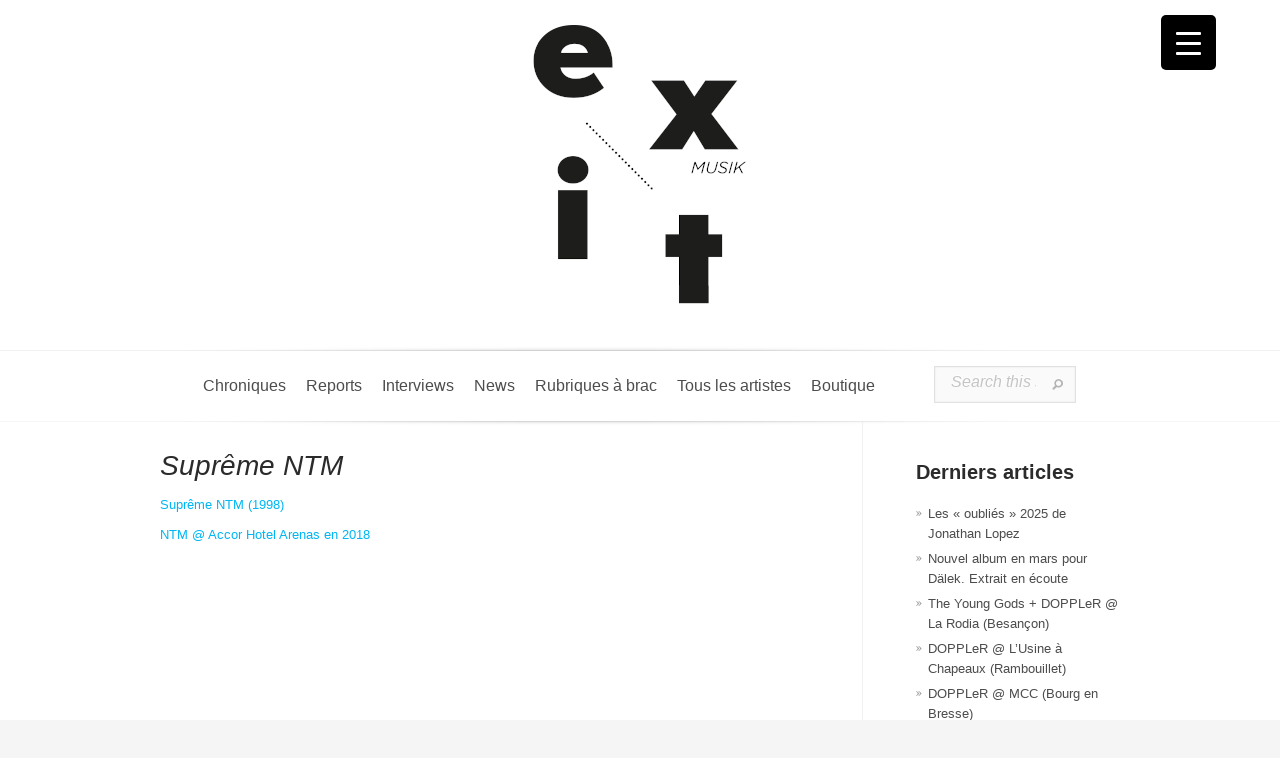

--- FILE ---
content_type: text/html; charset=UTF-8
request_url: https://exitmusik.fr/supreme-ntm/
body_size: 26750
content:
<!DOCTYPE html>
<html dir="ltr" lang="fr-FR" prefix="og: https://ogp.me/ns#">
<head>
	<meta charset="UTF-8" />
	<meta http-equiv="Content-Type" content="text/html; charset=UTF-8" />
			
	<link href='https://fonts.googleapis.com/css?family=Droid+Sans:regular,bold' rel='stylesheet' type='text/css'/><link href='https://fonts.googleapis.com/css?family=Goudy+Bookletter+1911' rel='stylesheet' type='text/css' /><meta http-equiv="X-UA-Compatible" content="IE=edge">
	<link rel="stylesheet" href="https://exitmusik.fr/wp-content/cache/minify/245d1.css" media="all" />

	<link rel="pingback" href="https://exitmusik.fr/xmlrpc.php" />

	<!--[if lt IE 7]>
		<link rel="stylesheet" type="text/css" href="https://exitmusik.fr/wp-content/themes/Evolution/css/ie6style.css" />
		<script type="text/javascript" src="https://exitmusik.fr/wp-content/themes/Evolution/js/DD_belatedPNG_0.0.8a-min.js"></script>
		<script type="text/javascript">DD_belatedPNG.fix('img#logo, span.overlay, a.zoom-icon, a.more-icon, #menu, #menu-right, #menu-content, ul#top-menu ul, #menu-bar, .footer-widget ul li, span.post-overlay, #content-area, .avatar-overlay, .comment-arrow, .testimonials-item-bottom, #quote, #bottom-shadow, #quote .container');</script>
	<![endif]-->
	<!--[if IE 7]>
		<link rel="stylesheet" type="text/css" href="https://exitmusik.fr/wp-content/themes/Evolution/css/ie7style.css" />
	<![endif]-->
	<!--[if IE 8]>
		<link rel="stylesheet" type="text/css" href="https://exitmusik.fr/wp-content/themes/Evolution/css/ie8style.css" />
	<![endif]-->
	<!--[if lt IE 9]>
		<script src="https://exitmusik.fr/wp-content/themes/Evolution/js/html5.js" type="text/javascript"></script>
	<![endif]-->

	<script type="text/javascript">
		document.documentElement.className = 'js';
	</script>
	<link rel="icon" href="https://exitmusik.fr/favicon.ico" type="image/x-icon">

	<script>var et_site_url='https://exitmusik.fr';var et_post_id='10699';function et_core_page_resource_fallback(a,b){"undefined"===typeof b&&(b=a.sheet.cssRules&&0===a.sheet.cssRules.length);b&&(a.onerror=null,a.onload=null,a.href?a.href=et_site_url+"/?et_core_page_resource="+a.id+et_post_id:a.src&&(a.src=et_site_url+"/?et_core_page_resource="+a.id+et_post_id))}
</script><title>Suprême NTM - EXITMUSIK</title>
	<style>img:is([sizes="auto" i], [sizes^="auto," i]) { contain-intrinsic-size: 3000px 1500px }</style>
	
		<!-- All in One SEO 4.8.1.1 - aioseo.com -->
	<meta name="description" content="Suprême NTM (1998) NTM @ Accor Hotel Arenas en 2018" />
	<meta name="robots" content="max-image-preview:large" />
	<meta name="author" content="Exitmusik"/>
	<link rel="canonical" href="https://exitmusik.fr/supreme-ntm/" />
	<meta name="generator" content="All in One SEO (AIOSEO) 4.8.1.1" />
		<meta property="og:locale" content="fr_FR" />
		<meta property="og:site_name" content="EXITMUSIK -" />
		<meta property="og:type" content="article" />
		<meta property="og:title" content="Suprême NTM - EXITMUSIK" />
		<meta property="og:description" content="Suprême NTM (1998) NTM @ Accor Hotel Arenas en 2018" />
		<meta property="og:url" content="https://exitmusik.fr/supreme-ntm/" />
		<meta property="article:published_time" content="2018-06-10T19:01:28+00:00" />
		<meta property="article:modified_time" content="2019-07-30T10:05:59+00:00" />
		<meta name="twitter:card" content="summary_large_image" />
		<meta name="twitter:title" content="Suprême NTM - EXITMUSIK" />
		<meta name="twitter:description" content="Suprême NTM (1998) NTM @ Accor Hotel Arenas en 2018" />
		<script type="application/ld+json" class="aioseo-schema">
			{"@context":"https:\/\/schema.org","@graph":[{"@type":"BlogPosting","@id":"https:\/\/exitmusik.fr\/supreme-ntm\/#blogposting","name":"Supr\u00eame NTM - EXITMUSIK","headline":"Supr\u00eame NTM","author":{"@id":"https:\/\/exitmusik.fr\/author\/exitmusik2013\/#author"},"publisher":{"@id":"https:\/\/exitmusik.fr\/#organization"},"datePublished":"2018-06-10T20:01:28+01:00","dateModified":"2019-07-30T11:05:59+01:00","inLanguage":"fr-FR","mainEntityOfPage":{"@id":"https:\/\/exitmusik.fr\/supreme-ntm\/#webpage"},"isPartOf":{"@id":"https:\/\/exitmusik.fr\/supreme-ntm\/#webpage"},"articleSection":"Tous les artistes de A \u00e0 Z"},{"@type":"BreadcrumbList","@id":"https:\/\/exitmusik.fr\/supreme-ntm\/#breadcrumblist","itemListElement":[{"@type":"ListItem","@id":"https:\/\/exitmusik.fr\/#listItem","position":1,"name":"Domicile","item":"https:\/\/exitmusik.fr\/","nextItem":{"@type":"ListItem","@id":"https:\/\/exitmusik.fr\/supreme-ntm\/#listItem","name":"Supr\u00eame NTM"}},{"@type":"ListItem","@id":"https:\/\/exitmusik.fr\/supreme-ntm\/#listItem","position":2,"name":"Supr\u00eame NTM","previousItem":{"@type":"ListItem","@id":"https:\/\/exitmusik.fr\/#listItem","name":"Domicile"}}]},{"@type":"Organization","@id":"https:\/\/exitmusik.fr\/#organization","name":"EXITMUSIK","url":"https:\/\/exitmusik.fr\/"},{"@type":"Person","@id":"https:\/\/exitmusik.fr\/author\/exitmusik2013\/#author","url":"https:\/\/exitmusik.fr\/author\/exitmusik2013\/","name":"Exitmusik","image":{"@type":"ImageObject","@id":"https:\/\/exitmusik.fr\/supreme-ntm\/#authorImage","url":"https:\/\/secure.gravatar.com\/avatar\/b3dfdd05fb006dcaf215b1d05e3d705f1e1d5113126818f18db514be7823f2a2?s=96&d=mm&r=g","width":96,"height":96,"caption":"Exitmusik"}},{"@type":"WebPage","@id":"https:\/\/exitmusik.fr\/supreme-ntm\/#webpage","url":"https:\/\/exitmusik.fr\/supreme-ntm\/","name":"Supr\u00eame NTM - EXITMUSIK","description":"Supr\u00eame NTM (1998) NTM @ Accor Hotel Arenas en 2018","inLanguage":"fr-FR","isPartOf":{"@id":"https:\/\/exitmusik.fr\/#website"},"breadcrumb":{"@id":"https:\/\/exitmusik.fr\/supreme-ntm\/#breadcrumblist"},"author":{"@id":"https:\/\/exitmusik.fr\/author\/exitmusik2013\/#author"},"creator":{"@id":"https:\/\/exitmusik.fr\/author\/exitmusik2013\/#author"},"datePublished":"2018-06-10T20:01:28+01:00","dateModified":"2019-07-30T11:05:59+01:00"},{"@type":"WebSite","@id":"https:\/\/exitmusik.fr\/#website","url":"https:\/\/exitmusik.fr\/","name":"EXITMUSIK","inLanguage":"fr-FR","publisher":{"@id":"https:\/\/exitmusik.fr\/#organization"}}]}
		</script>
		<!-- All in One SEO -->

<script>window._wca = window._wca || [];</script>
<link rel='dns-prefetch' href='//stats.wp.com' />
<link rel='dns-prefetch' href='//secure.gravatar.com' />
<link rel='dns-prefetch' href='//fonts.googleapis.com' />
<link rel='dns-prefetch' href='//use.fontawesome.com' />
<link rel='dns-prefetch' href='//v0.wordpress.com' />
<link rel='preconnect' href='//i0.wp.com' />
<link rel="alternate" type="application/rss+xml" title="EXITMUSIK &raquo; Flux" href="https://exitmusik.fr/feed/" />
<link rel="alternate" type="application/rss+xml" title="EXITMUSIK &raquo; Flux des commentaires" href="https://exitmusik.fr/comments/feed/" />
<link rel="alternate" type="application/rss+xml" title="EXITMUSIK &raquo; Suprême NTM Flux des commentaires" href="https://exitmusik.fr/supreme-ntm/feed/" />
		<!-- This site uses the Google Analytics by MonsterInsights plugin v9.11.1 - Using Analytics tracking - https://www.monsterinsights.com/ -->
							<script src="//www.googletagmanager.com/gtag/js?id=G-75ZBZ6X03K"  data-cfasync="false" data-wpfc-render="false" type="text/javascript" async></script>
			<script data-cfasync="false" data-wpfc-render="false" type="text/javascript">
				var mi_version = '9.11.1';
				var mi_track_user = true;
				var mi_no_track_reason = '';
								var MonsterInsightsDefaultLocations = {"page_location":"https:\/\/exitmusik.fr\/supreme-ntm\/"};
								if ( typeof MonsterInsightsPrivacyGuardFilter === 'function' ) {
					var MonsterInsightsLocations = (typeof MonsterInsightsExcludeQuery === 'object') ? MonsterInsightsPrivacyGuardFilter( MonsterInsightsExcludeQuery ) : MonsterInsightsPrivacyGuardFilter( MonsterInsightsDefaultLocations );
				} else {
					var MonsterInsightsLocations = (typeof MonsterInsightsExcludeQuery === 'object') ? MonsterInsightsExcludeQuery : MonsterInsightsDefaultLocations;
				}

								var disableStrs = [
										'ga-disable-G-75ZBZ6X03K',
									];

				/* Function to detect opted out users */
				function __gtagTrackerIsOptedOut() {
					for (var index = 0; index < disableStrs.length; index++) {
						if (document.cookie.indexOf(disableStrs[index] + '=true') > -1) {
							return true;
						}
					}

					return false;
				}

				/* Disable tracking if the opt-out cookie exists. */
				if (__gtagTrackerIsOptedOut()) {
					for (var index = 0; index < disableStrs.length; index++) {
						window[disableStrs[index]] = true;
					}
				}

				/* Opt-out function */
				function __gtagTrackerOptout() {
					for (var index = 0; index < disableStrs.length; index++) {
						document.cookie = disableStrs[index] + '=true; expires=Thu, 31 Dec 2099 23:59:59 UTC; path=/';
						window[disableStrs[index]] = true;
					}
				}

				if ('undefined' === typeof gaOptout) {
					function gaOptout() {
						__gtagTrackerOptout();
					}
				}
								window.dataLayer = window.dataLayer || [];

				window.MonsterInsightsDualTracker = {
					helpers: {},
					trackers: {},
				};
				if (mi_track_user) {
					function __gtagDataLayer() {
						dataLayer.push(arguments);
					}

					function __gtagTracker(type, name, parameters) {
						if (!parameters) {
							parameters = {};
						}

						if (parameters.send_to) {
							__gtagDataLayer.apply(null, arguments);
							return;
						}

						if (type === 'event') {
														parameters.send_to = monsterinsights_frontend.v4_id;
							var hookName = name;
							if (typeof parameters['event_category'] !== 'undefined') {
								hookName = parameters['event_category'] + ':' + name;
							}

							if (typeof MonsterInsightsDualTracker.trackers[hookName] !== 'undefined') {
								MonsterInsightsDualTracker.trackers[hookName](parameters);
							} else {
								__gtagDataLayer('event', name, parameters);
							}
							
						} else {
							__gtagDataLayer.apply(null, arguments);
						}
					}

					__gtagTracker('js', new Date());
					__gtagTracker('set', {
						'developer_id.dZGIzZG': true,
											});
					if ( MonsterInsightsLocations.page_location ) {
						__gtagTracker('set', MonsterInsightsLocations);
					}
										__gtagTracker('config', 'G-75ZBZ6X03K', {"forceSSL":"true","link_attribution":"true"} );
										window.gtag = __gtagTracker;										(function () {
						/* https://developers.google.com/analytics/devguides/collection/analyticsjs/ */
						/* ga and __gaTracker compatibility shim. */
						var noopfn = function () {
							return null;
						};
						var newtracker = function () {
							return new Tracker();
						};
						var Tracker = function () {
							return null;
						};
						var p = Tracker.prototype;
						p.get = noopfn;
						p.set = noopfn;
						p.send = function () {
							var args = Array.prototype.slice.call(arguments);
							args.unshift('send');
							__gaTracker.apply(null, args);
						};
						var __gaTracker = function () {
							var len = arguments.length;
							if (len === 0) {
								return;
							}
							var f = arguments[len - 1];
							if (typeof f !== 'object' || f === null || typeof f.hitCallback !== 'function') {
								if ('send' === arguments[0]) {
									var hitConverted, hitObject = false, action;
									if ('event' === arguments[1]) {
										if ('undefined' !== typeof arguments[3]) {
											hitObject = {
												'eventAction': arguments[3],
												'eventCategory': arguments[2],
												'eventLabel': arguments[4],
												'value': arguments[5] ? arguments[5] : 1,
											}
										}
									}
									if ('pageview' === arguments[1]) {
										if ('undefined' !== typeof arguments[2]) {
											hitObject = {
												'eventAction': 'page_view',
												'page_path': arguments[2],
											}
										}
									}
									if (typeof arguments[2] === 'object') {
										hitObject = arguments[2];
									}
									if (typeof arguments[5] === 'object') {
										Object.assign(hitObject, arguments[5]);
									}
									if ('undefined' !== typeof arguments[1].hitType) {
										hitObject = arguments[1];
										if ('pageview' === hitObject.hitType) {
											hitObject.eventAction = 'page_view';
										}
									}
									if (hitObject) {
										action = 'timing' === arguments[1].hitType ? 'timing_complete' : hitObject.eventAction;
										hitConverted = mapArgs(hitObject);
										__gtagTracker('event', action, hitConverted);
									}
								}
								return;
							}

							function mapArgs(args) {
								var arg, hit = {};
								var gaMap = {
									'eventCategory': 'event_category',
									'eventAction': 'event_action',
									'eventLabel': 'event_label',
									'eventValue': 'event_value',
									'nonInteraction': 'non_interaction',
									'timingCategory': 'event_category',
									'timingVar': 'name',
									'timingValue': 'value',
									'timingLabel': 'event_label',
									'page': 'page_path',
									'location': 'page_location',
									'title': 'page_title',
									'referrer' : 'page_referrer',
								};
								for (arg in args) {
																		if (!(!args.hasOwnProperty(arg) || !gaMap.hasOwnProperty(arg))) {
										hit[gaMap[arg]] = args[arg];
									} else {
										hit[arg] = args[arg];
									}
								}
								return hit;
							}

							try {
								f.hitCallback();
							} catch (ex) {
							}
						};
						__gaTracker.create = newtracker;
						__gaTracker.getByName = newtracker;
						__gaTracker.getAll = function () {
							return [];
						};
						__gaTracker.remove = noopfn;
						__gaTracker.loaded = true;
						window['__gaTracker'] = __gaTracker;
					})();
									} else {
										console.log("");
					(function () {
						function __gtagTracker() {
							return null;
						}

						window['__gtagTracker'] = __gtagTracker;
						window['gtag'] = __gtagTracker;
					})();
									}
			</script>
							<!-- / Google Analytics by MonsterInsights -->
		<script type="text/javascript">
/* <![CDATA[ */
window._wpemojiSettings = {"baseUrl":"https:\/\/s.w.org\/images\/core\/emoji\/16.0.1\/72x72\/","ext":".png","svgUrl":"https:\/\/s.w.org\/images\/core\/emoji\/16.0.1\/svg\/","svgExt":".svg","source":{"concatemoji":"https:\/\/exitmusik.fr\/wp-includes\/js\/wp-emoji-release.min.js?ver=6.8.3"}};
/*! This file is auto-generated */
!function(s,n){var o,i,e;function c(e){try{var t={supportTests:e,timestamp:(new Date).valueOf()};sessionStorage.setItem(o,JSON.stringify(t))}catch(e){}}function p(e,t,n){e.clearRect(0,0,e.canvas.width,e.canvas.height),e.fillText(t,0,0);var t=new Uint32Array(e.getImageData(0,0,e.canvas.width,e.canvas.height).data),a=(e.clearRect(0,0,e.canvas.width,e.canvas.height),e.fillText(n,0,0),new Uint32Array(e.getImageData(0,0,e.canvas.width,e.canvas.height).data));return t.every(function(e,t){return e===a[t]})}function u(e,t){e.clearRect(0,0,e.canvas.width,e.canvas.height),e.fillText(t,0,0);for(var n=e.getImageData(16,16,1,1),a=0;a<n.data.length;a++)if(0!==n.data[a])return!1;return!0}function f(e,t,n,a){switch(t){case"flag":return n(e,"\ud83c\udff3\ufe0f\u200d\u26a7\ufe0f","\ud83c\udff3\ufe0f\u200b\u26a7\ufe0f")?!1:!n(e,"\ud83c\udde8\ud83c\uddf6","\ud83c\udde8\u200b\ud83c\uddf6")&&!n(e,"\ud83c\udff4\udb40\udc67\udb40\udc62\udb40\udc65\udb40\udc6e\udb40\udc67\udb40\udc7f","\ud83c\udff4\u200b\udb40\udc67\u200b\udb40\udc62\u200b\udb40\udc65\u200b\udb40\udc6e\u200b\udb40\udc67\u200b\udb40\udc7f");case"emoji":return!a(e,"\ud83e\udedf")}return!1}function g(e,t,n,a){var r="undefined"!=typeof WorkerGlobalScope&&self instanceof WorkerGlobalScope?new OffscreenCanvas(300,150):s.createElement("canvas"),o=r.getContext("2d",{willReadFrequently:!0}),i=(o.textBaseline="top",o.font="600 32px Arial",{});return e.forEach(function(e){i[e]=t(o,e,n,a)}),i}function t(e){var t=s.createElement("script");t.src=e,t.defer=!0,s.head.appendChild(t)}"undefined"!=typeof Promise&&(o="wpEmojiSettingsSupports",i=["flag","emoji"],n.supports={everything:!0,everythingExceptFlag:!0},e=new Promise(function(e){s.addEventListener("DOMContentLoaded",e,{once:!0})}),new Promise(function(t){var n=function(){try{var e=JSON.parse(sessionStorage.getItem(o));if("object"==typeof e&&"number"==typeof e.timestamp&&(new Date).valueOf()<e.timestamp+604800&&"object"==typeof e.supportTests)return e.supportTests}catch(e){}return null}();if(!n){if("undefined"!=typeof Worker&&"undefined"!=typeof OffscreenCanvas&&"undefined"!=typeof URL&&URL.createObjectURL&&"undefined"!=typeof Blob)try{var e="postMessage("+g.toString()+"("+[JSON.stringify(i),f.toString(),p.toString(),u.toString()].join(",")+"));",a=new Blob([e],{type:"text/javascript"}),r=new Worker(URL.createObjectURL(a),{name:"wpTestEmojiSupports"});return void(r.onmessage=function(e){c(n=e.data),r.terminate(),t(n)})}catch(e){}c(n=g(i,f,p,u))}t(n)}).then(function(e){for(var t in e)n.supports[t]=e[t],n.supports.everything=n.supports.everything&&n.supports[t],"flag"!==t&&(n.supports.everythingExceptFlag=n.supports.everythingExceptFlag&&n.supports[t]);n.supports.everythingExceptFlag=n.supports.everythingExceptFlag&&!n.supports.flag,n.DOMReady=!1,n.readyCallback=function(){n.DOMReady=!0}}).then(function(){return e}).then(function(){var e;n.supports.everything||(n.readyCallback(),(e=n.source||{}).concatemoji?t(e.concatemoji):e.wpemoji&&e.twemoji&&(t(e.twemoji),t(e.wpemoji)))}))}((window,document),window._wpemojiSettings);
/* ]]> */
</script>
<meta content="Exit Evolution Child Theme v.1.0.0" name="generator"/><style type="text/css">
.hasCountdown{text-shadow:transparent 0 1px 1px;overflow:hidden;padding:5px}
.countdown_rtl{direction:rtl}
.countdown_holding span{background-color:#ccc}
.countdown_row{clear:both;width:100%;text-align:center}
.countdown_show1 .countdown_section{width:98%}
.countdown_show2 .countdown_section{width:48%}
.countdown_show3 .countdown_section{width:32.5%}
.countdown_show4 .countdown_section{width:24.5%}
.countdown_show5 .countdown_section{width:19.5%}
.countdown_show6 .countdown_section{width:16.25%}
.countdown_show7 .countdown_section{width:14%}
.countdown_section{display:block;float:left;font-size:75%;text-align:center;margin:3px 0}
.countdown_amount{font-size:200%}
.countdown_descr{display:block;width:100%}
a.countdown_infolink{display:block;border-radius:10px;width:14px;height:13px;float:right;font-size:9px;line-height:13px;font-weight:700;text-align:center;position:relative;top:-15px;border:1px solid}
#countdown-preview{padding:10px}
</style>
<link rel="stylesheet" href="https://exitmusik.fr/wp-content/cache/minify/e5bfc.css" media="all" />

<style id='wp-emoji-styles-inline-css' type='text/css'>

	img.wp-smiley, img.emoji {
		display: inline !important;
		border: none !important;
		box-shadow: none !important;
		height: 1em !important;
		width: 1em !important;
		margin: 0 0.07em !important;
		vertical-align: -0.1em !important;
		background: none !important;
		padding: 0 !important;
	}
</style>
<link rel="stylesheet" href="https://exitmusik.fr/wp-content/cache/minify/a5ff7.css" media="all" />

<style id='classic-theme-styles-inline-css' type='text/css'>
/*! This file is auto-generated */
.wp-block-button__link{color:#fff;background-color:#32373c;border-radius:9999px;box-shadow:none;text-decoration:none;padding:calc(.667em + 2px) calc(1.333em + 2px);font-size:1.125em}.wp-block-file__button{background:#32373c;color:#fff;text-decoration:none}
</style>
<style id='piecal-calendar-style-inline-css' type='text/css'>


</style>
<style id='piecal-event-info-style-inline-css' type='text/css'>


</style>
<link rel="stylesheet" href="https://exitmusik.fr/wp-content/cache/minify/d5ca8.css" media="all" />


<style id='jetpack-sharing-buttons-style-inline-css' type='text/css'>
.jetpack-sharing-buttons__services-list{display:flex;flex-direction:row;flex-wrap:wrap;gap:0;list-style-type:none;margin:5px;padding:0}.jetpack-sharing-buttons__services-list.has-small-icon-size{font-size:12px}.jetpack-sharing-buttons__services-list.has-normal-icon-size{font-size:16px}.jetpack-sharing-buttons__services-list.has-large-icon-size{font-size:24px}.jetpack-sharing-buttons__services-list.has-huge-icon-size{font-size:36px}@media print{.jetpack-sharing-buttons__services-list{display:none!important}}.editor-styles-wrapper .wp-block-jetpack-sharing-buttons{gap:0;padding-inline-start:0}ul.jetpack-sharing-buttons__services-list.has-background{padding:1.25em 2.375em}
</style>
<link rel="stylesheet" href="https://exitmusik.fr/wp-content/cache/minify/30a3f.css" media="all" />

<style id='font-awesome-svg-styles-inline-css' type='text/css'>
   .wp-block-font-awesome-icon svg::before,
   .wp-rich-text-font-awesome-icon svg::before {content: unset;}
</style>
<style id='global-styles-inline-css' type='text/css'>
:root{--wp--preset--aspect-ratio--square: 1;--wp--preset--aspect-ratio--4-3: 4/3;--wp--preset--aspect-ratio--3-4: 3/4;--wp--preset--aspect-ratio--3-2: 3/2;--wp--preset--aspect-ratio--2-3: 2/3;--wp--preset--aspect-ratio--16-9: 16/9;--wp--preset--aspect-ratio--9-16: 9/16;--wp--preset--color--black: #000000;--wp--preset--color--cyan-bluish-gray: #abb8c3;--wp--preset--color--white: #ffffff;--wp--preset--color--pale-pink: #f78da7;--wp--preset--color--vivid-red: #cf2e2e;--wp--preset--color--luminous-vivid-orange: #ff6900;--wp--preset--color--luminous-vivid-amber: #fcb900;--wp--preset--color--light-green-cyan: #7bdcb5;--wp--preset--color--vivid-green-cyan: #00d084;--wp--preset--color--pale-cyan-blue: #8ed1fc;--wp--preset--color--vivid-cyan-blue: #0693e3;--wp--preset--color--vivid-purple: #9b51e0;--wp--preset--gradient--vivid-cyan-blue-to-vivid-purple: linear-gradient(135deg,rgba(6,147,227,1) 0%,rgb(155,81,224) 100%);--wp--preset--gradient--light-green-cyan-to-vivid-green-cyan: linear-gradient(135deg,rgb(122,220,180) 0%,rgb(0,208,130) 100%);--wp--preset--gradient--luminous-vivid-amber-to-luminous-vivid-orange: linear-gradient(135deg,rgba(252,185,0,1) 0%,rgba(255,105,0,1) 100%);--wp--preset--gradient--luminous-vivid-orange-to-vivid-red: linear-gradient(135deg,rgba(255,105,0,1) 0%,rgb(207,46,46) 100%);--wp--preset--gradient--very-light-gray-to-cyan-bluish-gray: linear-gradient(135deg,rgb(238,238,238) 0%,rgb(169,184,195) 100%);--wp--preset--gradient--cool-to-warm-spectrum: linear-gradient(135deg,rgb(74,234,220) 0%,rgb(151,120,209) 20%,rgb(207,42,186) 40%,rgb(238,44,130) 60%,rgb(251,105,98) 80%,rgb(254,248,76) 100%);--wp--preset--gradient--blush-light-purple: linear-gradient(135deg,rgb(255,206,236) 0%,rgb(152,150,240) 100%);--wp--preset--gradient--blush-bordeaux: linear-gradient(135deg,rgb(254,205,165) 0%,rgb(254,45,45) 50%,rgb(107,0,62) 100%);--wp--preset--gradient--luminous-dusk: linear-gradient(135deg,rgb(255,203,112) 0%,rgb(199,81,192) 50%,rgb(65,88,208) 100%);--wp--preset--gradient--pale-ocean: linear-gradient(135deg,rgb(255,245,203) 0%,rgb(182,227,212) 50%,rgb(51,167,181) 100%);--wp--preset--gradient--electric-grass: linear-gradient(135deg,rgb(202,248,128) 0%,rgb(113,206,126) 100%);--wp--preset--gradient--midnight: linear-gradient(135deg,rgb(2,3,129) 0%,rgb(40,116,252) 100%);--wp--preset--font-size--small: 13px;--wp--preset--font-size--medium: 20px;--wp--preset--font-size--large: 36px;--wp--preset--font-size--x-large: 42px;--wp--preset--spacing--20: 0.44rem;--wp--preset--spacing--30: 0.67rem;--wp--preset--spacing--40: 1rem;--wp--preset--spacing--50: 1.5rem;--wp--preset--spacing--60: 2.25rem;--wp--preset--spacing--70: 3.38rem;--wp--preset--spacing--80: 5.06rem;--wp--preset--shadow--natural: 6px 6px 9px rgba(0, 0, 0, 0.2);--wp--preset--shadow--deep: 12px 12px 50px rgba(0, 0, 0, 0.4);--wp--preset--shadow--sharp: 6px 6px 0px rgba(0, 0, 0, 0.2);--wp--preset--shadow--outlined: 6px 6px 0px -3px rgba(255, 255, 255, 1), 6px 6px rgba(0, 0, 0, 1);--wp--preset--shadow--crisp: 6px 6px 0px rgba(0, 0, 0, 1);}:where(.is-layout-flex){gap: 0.5em;}:where(.is-layout-grid){gap: 0.5em;}body .is-layout-flex{display: flex;}.is-layout-flex{flex-wrap: wrap;align-items: center;}.is-layout-flex > :is(*, div){margin: 0;}body .is-layout-grid{display: grid;}.is-layout-grid > :is(*, div){margin: 0;}:where(.wp-block-columns.is-layout-flex){gap: 2em;}:where(.wp-block-columns.is-layout-grid){gap: 2em;}:where(.wp-block-post-template.is-layout-flex){gap: 1.25em;}:where(.wp-block-post-template.is-layout-grid){gap: 1.25em;}.has-black-color{color: var(--wp--preset--color--black) !important;}.has-cyan-bluish-gray-color{color: var(--wp--preset--color--cyan-bluish-gray) !important;}.has-white-color{color: var(--wp--preset--color--white) !important;}.has-pale-pink-color{color: var(--wp--preset--color--pale-pink) !important;}.has-vivid-red-color{color: var(--wp--preset--color--vivid-red) !important;}.has-luminous-vivid-orange-color{color: var(--wp--preset--color--luminous-vivid-orange) !important;}.has-luminous-vivid-amber-color{color: var(--wp--preset--color--luminous-vivid-amber) !important;}.has-light-green-cyan-color{color: var(--wp--preset--color--light-green-cyan) !important;}.has-vivid-green-cyan-color{color: var(--wp--preset--color--vivid-green-cyan) !important;}.has-pale-cyan-blue-color{color: var(--wp--preset--color--pale-cyan-blue) !important;}.has-vivid-cyan-blue-color{color: var(--wp--preset--color--vivid-cyan-blue) !important;}.has-vivid-purple-color{color: var(--wp--preset--color--vivid-purple) !important;}.has-black-background-color{background-color: var(--wp--preset--color--black) !important;}.has-cyan-bluish-gray-background-color{background-color: var(--wp--preset--color--cyan-bluish-gray) !important;}.has-white-background-color{background-color: var(--wp--preset--color--white) !important;}.has-pale-pink-background-color{background-color: var(--wp--preset--color--pale-pink) !important;}.has-vivid-red-background-color{background-color: var(--wp--preset--color--vivid-red) !important;}.has-luminous-vivid-orange-background-color{background-color: var(--wp--preset--color--luminous-vivid-orange) !important;}.has-luminous-vivid-amber-background-color{background-color: var(--wp--preset--color--luminous-vivid-amber) !important;}.has-light-green-cyan-background-color{background-color: var(--wp--preset--color--light-green-cyan) !important;}.has-vivid-green-cyan-background-color{background-color: var(--wp--preset--color--vivid-green-cyan) !important;}.has-pale-cyan-blue-background-color{background-color: var(--wp--preset--color--pale-cyan-blue) !important;}.has-vivid-cyan-blue-background-color{background-color: var(--wp--preset--color--vivid-cyan-blue) !important;}.has-vivid-purple-background-color{background-color: var(--wp--preset--color--vivid-purple) !important;}.has-black-border-color{border-color: var(--wp--preset--color--black) !important;}.has-cyan-bluish-gray-border-color{border-color: var(--wp--preset--color--cyan-bluish-gray) !important;}.has-white-border-color{border-color: var(--wp--preset--color--white) !important;}.has-pale-pink-border-color{border-color: var(--wp--preset--color--pale-pink) !important;}.has-vivid-red-border-color{border-color: var(--wp--preset--color--vivid-red) !important;}.has-luminous-vivid-orange-border-color{border-color: var(--wp--preset--color--luminous-vivid-orange) !important;}.has-luminous-vivid-amber-border-color{border-color: var(--wp--preset--color--luminous-vivid-amber) !important;}.has-light-green-cyan-border-color{border-color: var(--wp--preset--color--light-green-cyan) !important;}.has-vivid-green-cyan-border-color{border-color: var(--wp--preset--color--vivid-green-cyan) !important;}.has-pale-cyan-blue-border-color{border-color: var(--wp--preset--color--pale-cyan-blue) !important;}.has-vivid-cyan-blue-border-color{border-color: var(--wp--preset--color--vivid-cyan-blue) !important;}.has-vivid-purple-border-color{border-color: var(--wp--preset--color--vivid-purple) !important;}.has-vivid-cyan-blue-to-vivid-purple-gradient-background{background: var(--wp--preset--gradient--vivid-cyan-blue-to-vivid-purple) !important;}.has-light-green-cyan-to-vivid-green-cyan-gradient-background{background: var(--wp--preset--gradient--light-green-cyan-to-vivid-green-cyan) !important;}.has-luminous-vivid-amber-to-luminous-vivid-orange-gradient-background{background: var(--wp--preset--gradient--luminous-vivid-amber-to-luminous-vivid-orange) !important;}.has-luminous-vivid-orange-to-vivid-red-gradient-background{background: var(--wp--preset--gradient--luminous-vivid-orange-to-vivid-red) !important;}.has-very-light-gray-to-cyan-bluish-gray-gradient-background{background: var(--wp--preset--gradient--very-light-gray-to-cyan-bluish-gray) !important;}.has-cool-to-warm-spectrum-gradient-background{background: var(--wp--preset--gradient--cool-to-warm-spectrum) !important;}.has-blush-light-purple-gradient-background{background: var(--wp--preset--gradient--blush-light-purple) !important;}.has-blush-bordeaux-gradient-background{background: var(--wp--preset--gradient--blush-bordeaux) !important;}.has-luminous-dusk-gradient-background{background: var(--wp--preset--gradient--luminous-dusk) !important;}.has-pale-ocean-gradient-background{background: var(--wp--preset--gradient--pale-ocean) !important;}.has-electric-grass-gradient-background{background: var(--wp--preset--gradient--electric-grass) !important;}.has-midnight-gradient-background{background: var(--wp--preset--gradient--midnight) !important;}.has-small-font-size{font-size: var(--wp--preset--font-size--small) !important;}.has-medium-font-size{font-size: var(--wp--preset--font-size--medium) !important;}.has-large-font-size{font-size: var(--wp--preset--font-size--large) !important;}.has-x-large-font-size{font-size: var(--wp--preset--font-size--x-large) !important;}
:where(.wp-block-post-template.is-layout-flex){gap: 1.25em;}:where(.wp-block-post-template.is-layout-grid){gap: 1.25em;}
:where(.wp-block-columns.is-layout-flex){gap: 2em;}:where(.wp-block-columns.is-layout-grid){gap: 2em;}
:root :where(.wp-block-pullquote){font-size: 1.5em;line-height: 1.6;}
</style>
<link rel="stylesheet" href="https://exitmusik.fr/wp-content/cache/minify/a3f5f.css" media="all" />

<style id='responsive-menu-inline-css' type='text/css'>
/** This file is major component of this plugin so please don't try to edit here. */
#rmp_menu_trigger-18938 {
  width: 55px;
  height: 55px;
  position: fixed;
  top: 15px;
  border-radius: 5px;
  display: none;
  text-decoration: none;
  right: 5%;
  background: #000000;
  transition: transform 0.5s, background-color 0.5s;
}
#rmp_menu_trigger-18938:hover, #rmp_menu_trigger-18938:focus {
  background: #000000;
  text-decoration: unset;
}
#rmp_menu_trigger-18938.is-active {
  background: #000000;
}
#rmp_menu_trigger-18938 .rmp-trigger-box {
  width: 25px;
  color: #ffffff;
}
#rmp_menu_trigger-18938 .rmp-trigger-icon-active, #rmp_menu_trigger-18938 .rmp-trigger-text-open {
  display: none;
}
#rmp_menu_trigger-18938.is-active .rmp-trigger-icon-active, #rmp_menu_trigger-18938.is-active .rmp-trigger-text-open {
  display: inline;
}
#rmp_menu_trigger-18938.is-active .rmp-trigger-icon-inactive, #rmp_menu_trigger-18938.is-active .rmp-trigger-text {
  display: none;
}
#rmp_menu_trigger-18938 .rmp-trigger-label {
  color: #ffffff;
  pointer-events: none;
  line-height: 13px;
  font-family: inherit;
  font-size: 14px;
  display: inline;
  text-transform: inherit;
}
#rmp_menu_trigger-18938 .rmp-trigger-label.rmp-trigger-label-top {
  display: block;
  margin-bottom: 12px;
}
#rmp_menu_trigger-18938 .rmp-trigger-label.rmp-trigger-label-bottom {
  display: block;
  margin-top: 12px;
}
#rmp_menu_trigger-18938 .responsive-menu-pro-inner {
  display: block;
}
#rmp_menu_trigger-18938 .rmp-trigger-icon-inactive .rmp-font-icon {
  color: #ffffff;
}
#rmp_menu_trigger-18938 .responsive-menu-pro-inner, #rmp_menu_trigger-18938 .responsive-menu-pro-inner::before, #rmp_menu_trigger-18938 .responsive-menu-pro-inner::after {
  width: 25px;
  height: 3px;
  background-color: #ffffff;
  border-radius: 4px;
  position: absolute;
}
#rmp_menu_trigger-18938 .rmp-trigger-icon-active .rmp-font-icon {
  color: #ffffff;
}
#rmp_menu_trigger-18938.is-active .responsive-menu-pro-inner, #rmp_menu_trigger-18938.is-active .responsive-menu-pro-inner::before, #rmp_menu_trigger-18938.is-active .responsive-menu-pro-inner::after {
  background-color: #ffffff;
}
#rmp_menu_trigger-18938:hover .rmp-trigger-icon-inactive .rmp-font-icon {
  color: #ffffff;
}
#rmp_menu_trigger-18938:not(.is-active):hover .responsive-menu-pro-inner, #rmp_menu_trigger-18938:not(.is-active):hover .responsive-menu-pro-inner::before, #rmp_menu_trigger-18938:not(.is-active):hover .responsive-menu-pro-inner::after {
  background-color: #ffffff;
}
#rmp_menu_trigger-18938 .responsive-menu-pro-inner::before {
  top: 10px;
}
#rmp_menu_trigger-18938 .responsive-menu-pro-inner::after {
  bottom: 10px;
}
#rmp_menu_trigger-18938.is-active .responsive-menu-pro-inner::after {
  bottom: 0;
}
/* Hamburger menu styling */
@media screen and (max-width: 8000px) {
  /** Menu Title Style */
  /** Menu Additional Content Style */
  #rmp_menu_trigger-18938 {
    display: block;
  }
  #rmp-container-18938 {
    position: fixed;
    top: 0;
    margin: 0;
    transition: transform 0.5s;
    overflow: auto;
    display: block;
    width: 75%;
    background-color: #212121;
    background-image: url("");
    height: 100%;
    left: 0;
    padding-top: 0px;
    padding-left: 0px;
    padding-bottom: 0px;
    padding-right: 0px;
  }
  #rmp-menu-wrap-18938 {
    padding-top: 0px;
    padding-left: 0px;
    padding-bottom: 0px;
    padding-right: 0px;
    background-color: #212121;
  }
  #rmp-menu-wrap-18938 .rmp-menu, #rmp-menu-wrap-18938 .rmp-submenu {
    width: 100%;
    box-sizing: border-box;
    margin: 0;
    padding: 0;
  }
  #rmp-menu-wrap-18938 .rmp-submenu-depth-1 .rmp-menu-item-link {
    padding-left: 10%;
  }
  #rmp-menu-wrap-18938 .rmp-submenu-depth-2 .rmp-menu-item-link {
    padding-left: 15%;
  }
  #rmp-menu-wrap-18938 .rmp-submenu-depth-3 .rmp-menu-item-link {
    padding-left: 20%;
  }
  #rmp-menu-wrap-18938 .rmp-submenu-depth-4 .rmp-menu-item-link {
    padding-left: 25%;
  }
  #rmp-menu-wrap-18938 .rmp-submenu.rmp-submenu-open {
    display: block;
  }
  #rmp-menu-wrap-18938 .rmp-menu-item {
    width: 100%;
    list-style: none;
    margin: 0;
  }
  #rmp-menu-wrap-18938 .rmp-menu-item-link {
    height: 40px;
    line-height: 40px;
    font-size: 13px;
    border-bottom: 1px solid #212121;
    font-family: inherit;
    color: #ffffff;
    text-align: left;
    background-color: #212121;
    font-weight: normal;
    letter-spacing: 0px;
    display: block;
    box-sizing: border-box;
    width: 100%;
    text-decoration: none;
    position: relative;
    overflow: hidden;
    transition: background-color 0.5s, border-color 0.5s, 0.5s;
    padding: 0 5%;
    padding-right: 50px;
  }
  #rmp-menu-wrap-18938 .rmp-menu-item-link:after, #rmp-menu-wrap-18938 .rmp-menu-item-link:before {
    display: none;
  }
  #rmp-menu-wrap-18938 .rmp-menu-item-link:hover, #rmp-menu-wrap-18938 .rmp-menu-item-link:focus {
    color: #ffffff;
    border-color: #212121;
    background-color: #3f3f3f;
  }
  #rmp-menu-wrap-18938 .rmp-menu-item-link:focus {
    outline: none;
    border-color: unset;
    box-shadow: unset;
  }
  #rmp-menu-wrap-18938 .rmp-menu-item-link .rmp-font-icon {
    height: 40px;
    line-height: 40px;
    margin-right: 10px;
    font-size: 13px;
  }
  #rmp-menu-wrap-18938 .rmp-menu-current-item .rmp-menu-item-link {
    color: #ffffff;
    border-color: #212121;
    background-color: #212121;
  }
  #rmp-menu-wrap-18938 .rmp-menu-current-item .rmp-menu-item-link:hover, #rmp-menu-wrap-18938 .rmp-menu-current-item .rmp-menu-item-link:focus {
    color: #ffffff;
    border-color: #3f3f3f;
    background-color: #3f3f3f;
  }
  #rmp-menu-wrap-18938 .rmp-menu-subarrow {
    position: absolute;
    top: 0;
    bottom: 0;
    text-align: center;
    overflow: hidden;
    background-size: cover;
    overflow: hidden;
    right: 0;
    border-left-style: solid;
    border-left-color: #212121;
    border-left-width: 1px;
    height: 39px;
    width: 40px;
    color: #ffffff;
    background-color: #212121;
  }
  #rmp-menu-wrap-18938 .rmp-menu-subarrow svg {
    fill: #ffffff;
  }
  #rmp-menu-wrap-18938 .rmp-menu-subarrow:hover {
    color: #ffffff;
    border-color: #3f3f3f;
    background-color: #3f3f3f;
  }
  #rmp-menu-wrap-18938 .rmp-menu-subarrow:hover svg {
    fill: #ffffff;
  }
  #rmp-menu-wrap-18938 .rmp-menu-subarrow .rmp-font-icon {
    margin-right: unset;
  }
  #rmp-menu-wrap-18938 .rmp-menu-subarrow * {
    vertical-align: middle;
    line-height: 39px;
  }
  #rmp-menu-wrap-18938 .rmp-menu-subarrow-active {
    display: block;
    background-size: cover;
    color: #ffffff;
    border-color: #212121;
    background-color: #212121;
  }
  #rmp-menu-wrap-18938 .rmp-menu-subarrow-active svg {
    fill: #ffffff;
  }
  #rmp-menu-wrap-18938 .rmp-menu-subarrow-active:hover {
    color: #ffffff;
    border-color: #3f3f3f;
    background-color: #3f3f3f;
  }
  #rmp-menu-wrap-18938 .rmp-menu-subarrow-active:hover svg {
    fill: #ffffff;
  }
  #rmp-menu-wrap-18938 .rmp-submenu {
    display: none;
  }
  #rmp-menu-wrap-18938 .rmp-submenu .rmp-menu-item-link {
    height: 40px;
    line-height: 40px;
    letter-spacing: 0px;
    font-size: 13px;
    border-bottom: 1px solid #212121;
    font-family: inherit;
    font-weight: normal;
    color: #ffffff;
    text-align: left;
    background-color: #212121;
  }
  #rmp-menu-wrap-18938 .rmp-submenu .rmp-menu-item-link:hover, #rmp-menu-wrap-18938 .rmp-submenu .rmp-menu-item-link:focus {
    color: #ffffff;
    border-color: #212121;
    background-color: #3f3f3f;
  }
  #rmp-menu-wrap-18938 .rmp-submenu .rmp-menu-current-item .rmp-menu-item-link {
    color: #ffffff;
    border-color: #212121;
    background-color: #212121;
  }
  #rmp-menu-wrap-18938 .rmp-submenu .rmp-menu-current-item .rmp-menu-item-link:hover, #rmp-menu-wrap-18938 .rmp-submenu .rmp-menu-current-item .rmp-menu-item-link:focus {
    color: #ffffff;
    border-color: #3f3f3f;
    background-color: #3f3f3f;
  }
  #rmp-menu-wrap-18938 .rmp-submenu .rmp-menu-subarrow {
    right: 0;
    border-right: unset;
    border-left-style: solid;
    border-left-color: #212121;
    border-left-width: 1px;
    height: 39px;
    line-height: 39px;
    width: 40px;
    color: #ffffff;
    background-color: #212121;
  }
  #rmp-menu-wrap-18938 .rmp-submenu .rmp-menu-subarrow:hover {
    color: #ffffff;
    border-color: #3f3f3f;
    background-color: #3f3f3f;
  }
  #rmp-menu-wrap-18938 .rmp-submenu .rmp-menu-subarrow-active {
    color: #ffffff;
    border-color: #212121;
    background-color: #212121;
  }
  #rmp-menu-wrap-18938 .rmp-submenu .rmp-menu-subarrow-active:hover {
    color: #ffffff;
    border-color: #3f3f3f;
    background-color: #3f3f3f;
  }
  #rmp-menu-wrap-18938 .rmp-menu-item-description {
    margin: 0;
    padding: 5px 5%;
    opacity: 0.8;
    color: #ffffff;
  }
  #rmp-search-box-18938 {
    display: block;
    padding-top: 0px;
    padding-left: 5%;
    padding-bottom: 0px;
    padding-right: 5%;
  }
  #rmp-search-box-18938 .rmp-search-form {
    margin: 0;
  }
  #rmp-search-box-18938 .rmp-search-box {
    background: #ffffff;
    border: 1px solid #dadada;
    color: #333333;
    width: 100%;
    padding: 0 5%;
    border-radius: 30px;
    height: 45px;
    -webkit-appearance: none;
  }
  #rmp-search-box-18938 .rmp-search-box::placeholder {
    color: #c7c7cd;
  }
  #rmp-search-box-18938 .rmp-search-box:focus {
    background-color: #ffffff;
    outline: 2px solid #dadada;
    color: #333333;
  }
  #rmp-menu-title-18938 {
    background-color: #212121;
    color: #ffffff;
    text-align: left;
    font-size: 13px;
    padding-top: 10%;
    padding-left: 5%;
    padding-bottom: 0%;
    padding-right: 5%;
    font-weight: 400;
    transition: background-color 0.5s, border-color 0.5s, color 0.5s;
  }
  #rmp-menu-title-18938:hover {
    background-color: #212121;
    color: #ffffff;
  }
  #rmp-menu-title-18938 > .rmp-menu-title-link {
    color: #ffffff;
    width: 100%;
    background-color: unset;
    text-decoration: none;
  }
  #rmp-menu-title-18938 > .rmp-menu-title-link:hover {
    color: #ffffff;
  }
  #rmp-menu-title-18938 .rmp-font-icon {
    font-size: 13px;
  }
  #rmp-menu-additional-content-18938 {
    padding-top: 0px;
    padding-left: 5%;
    padding-bottom: 0px;
    padding-right: 5%;
    color: #ffffff;
    text-align: center;
    font-size: 16px;
  }
}
/**
This file contents common styling of menus.
*/
.rmp-container {
  display: none;
  visibility: visible;
  padding: 0px 0px 0px 0px;
  z-index: 99998;
  transition: all 0.3s;
  /** Scrolling bar in menu setting box **/
}
.rmp-container.rmp-fade-top, .rmp-container.rmp-fade-left, .rmp-container.rmp-fade-right, .rmp-container.rmp-fade-bottom {
  display: none;
}
.rmp-container.rmp-slide-left, .rmp-container.rmp-push-left {
  transform: translateX(-100%);
  -ms-transform: translateX(-100%);
  -webkit-transform: translateX(-100%);
  -moz-transform: translateX(-100%);
}
.rmp-container.rmp-slide-left.rmp-menu-open, .rmp-container.rmp-push-left.rmp-menu-open {
  transform: translateX(0);
  -ms-transform: translateX(0);
  -webkit-transform: translateX(0);
  -moz-transform: translateX(0);
}
.rmp-container.rmp-slide-right, .rmp-container.rmp-push-right {
  transform: translateX(100%);
  -ms-transform: translateX(100%);
  -webkit-transform: translateX(100%);
  -moz-transform: translateX(100%);
}
.rmp-container.rmp-slide-right.rmp-menu-open, .rmp-container.rmp-push-right.rmp-menu-open {
  transform: translateX(0);
  -ms-transform: translateX(0);
  -webkit-transform: translateX(0);
  -moz-transform: translateX(0);
}
.rmp-container.rmp-slide-top, .rmp-container.rmp-push-top {
  transform: translateY(-100%);
  -ms-transform: translateY(-100%);
  -webkit-transform: translateY(-100%);
  -moz-transform: translateY(-100%);
}
.rmp-container.rmp-slide-top.rmp-menu-open, .rmp-container.rmp-push-top.rmp-menu-open {
  transform: translateY(0);
  -ms-transform: translateY(0);
  -webkit-transform: translateY(0);
  -moz-transform: translateY(0);
}
.rmp-container.rmp-slide-bottom, .rmp-container.rmp-push-bottom {
  transform: translateY(100%);
  -ms-transform: translateY(100%);
  -webkit-transform: translateY(100%);
  -moz-transform: translateY(100%);
}
.rmp-container.rmp-slide-bottom.rmp-menu-open, .rmp-container.rmp-push-bottom.rmp-menu-open {
  transform: translateX(0);
  -ms-transform: translateX(0);
  -webkit-transform: translateX(0);
  -moz-transform: translateX(0);
}
.rmp-container::-webkit-scrollbar {
  width: 0px;
}
.rmp-container ::-webkit-scrollbar-track {
  box-shadow: inset 0 0 5px transparent;
}
.rmp-container ::-webkit-scrollbar-thumb {
  background: transparent;
}
.rmp-container ::-webkit-scrollbar-thumb:hover {
  background: transparent;
}
.rmp-container .rmp-menu-wrap .rmp-menu {
  transition: none;
  border-radius: 0;
  box-shadow: none;
  background: none;
  border: 0;
  bottom: auto;
  box-sizing: border-box;
  clip: auto;
  color: #666;
  display: block;
  float: none;
  font-family: inherit;
  font-size: 14px;
  height: auto;
  left: auto;
  line-height: 1.7;
  list-style-type: none;
  margin: 0;
  min-height: auto;
  max-height: none;
  opacity: 1;
  outline: none;
  overflow: visible;
  padding: 0;
  position: relative;
  pointer-events: auto;
  right: auto;
  text-align: left;
  text-decoration: none;
  text-indent: 0;
  text-transform: none;
  transform: none;
  top: auto;
  visibility: inherit;
  width: auto;
  word-wrap: break-word;
  white-space: normal;
}
.rmp-container .rmp-menu-additional-content {
  display: block;
  word-break: break-word;
}
.rmp-container .rmp-menu-title {
  display: flex;
  flex-direction: column;
}
.rmp-container .rmp-menu-title .rmp-menu-title-image {
  max-width: 100%;
  margin-bottom: 15px;
  display: block;
  margin: auto;
  margin-bottom: 15px;
}
button.rmp_menu_trigger {
  z-index: 999999;
  overflow: hidden;
  outline: none;
  border: 0;
  display: none;
  margin: 0;
  transition: transform 0.5s, background-color 0.5s;
  padding: 0;
}
button.rmp_menu_trigger .responsive-menu-pro-inner::before, button.rmp_menu_trigger .responsive-menu-pro-inner::after {
  content: "";
  display: block;
}
button.rmp_menu_trigger .responsive-menu-pro-inner::before {
  top: 10px;
}
button.rmp_menu_trigger .responsive-menu-pro-inner::after {
  bottom: 10px;
}
button.rmp_menu_trigger .rmp-trigger-box {
  width: 40px;
  display: inline-block;
  position: relative;
  pointer-events: none;
  vertical-align: super;
}
.admin-bar .rmp-container, .admin-bar .rmp_menu_trigger {
  margin-top: 32px !important;
}
@media screen and (max-width: 782px) {
  .admin-bar .rmp-container, .admin-bar .rmp_menu_trigger {
    margin-top: 46px !important;
  }
}
/*  Menu Trigger Boring Animation */
.rmp-menu-trigger-boring .responsive-menu-pro-inner {
  transition-property: none;
}
.rmp-menu-trigger-boring .responsive-menu-pro-inner::after, .rmp-menu-trigger-boring .responsive-menu-pro-inner::before {
  transition-property: none;
}
.rmp-menu-trigger-boring.is-active .responsive-menu-pro-inner {
  transform: rotate(45deg);
}
.rmp-menu-trigger-boring.is-active .responsive-menu-pro-inner:before {
  top: 0;
  opacity: 0;
}
.rmp-menu-trigger-boring.is-active .responsive-menu-pro-inner:after {
  bottom: 0;
  transform: rotate(-90deg);
}

</style>
<link rel="stylesheet" href="https://exitmusik.fr/wp-content/cache/minify/29b7b.css" media="all" />


<style id='woocommerce-layout-inline-css' type='text/css'>

	.infinite-scroll .woocommerce-pagination {
		display: none;
	}
</style>
<link rel="stylesheet" href="https://exitmusik.fr/wp-content/cache/minify/0be88.css" media="all" />


<style id='woocommerce-inline-inline-css' type='text/css'>
.woocommerce form .form-row .required { visibility: visible; }
</style>
<link rel="stylesheet" href="https://exitmusik.fr/wp-content/cache/minify/c76d9.css" media="all" />



<link rel='stylesheet' id='et-gf-source-sans-pro-css' href='https://fonts.googleapis.com/css?family=Source+Sans+Pro:&#038;subset=latin' type='text/css' media='all' />
<link rel='stylesheet' id='font-awesome-official-css' href='https://use.fontawesome.com/releases/v5.15.1/css/all.css' type='text/css' media='all' integrity="sha384-vp86vTRFVJgpjF9jiIGPEEqYqlDwgyBgEF109VFjmqGmIY/Y4HV4d3Gp2irVfcrp" crossorigin="anonymous" />
<style id='akismet-widget-style-inline-css' type='text/css'>

			.a-stats {
				--akismet-color-mid-green: #357b49;
				--akismet-color-white: #fff;
				--akismet-color-light-grey: #f6f7f7;

				max-width: 350px;
				width: auto;
			}

			.a-stats * {
				all: unset;
				box-sizing: border-box;
			}

			.a-stats strong {
				font-weight: 600;
			}

			.a-stats a.a-stats__link,
			.a-stats a.a-stats__link:visited,
			.a-stats a.a-stats__link:active {
				background: var(--akismet-color-mid-green);
				border: none;
				box-shadow: none;
				border-radius: 8px;
				color: var(--akismet-color-white);
				cursor: pointer;
				display: block;
				font-family: -apple-system, BlinkMacSystemFont, 'Segoe UI', 'Roboto', 'Oxygen-Sans', 'Ubuntu', 'Cantarell', 'Helvetica Neue', sans-serif;
				font-weight: 500;
				padding: 12px;
				text-align: center;
				text-decoration: none;
				transition: all 0.2s ease;
			}

			/* Extra specificity to deal with TwentyTwentyOne focus style */
			.widget .a-stats a.a-stats__link:focus {
				background: var(--akismet-color-mid-green);
				color: var(--akismet-color-white);
				text-decoration: none;
			}

			.a-stats a.a-stats__link:hover {
				filter: brightness(110%);
				box-shadow: 0 4px 12px rgba(0, 0, 0, 0.06), 0 0 2px rgba(0, 0, 0, 0.16);
			}

			.a-stats .count {
				color: var(--akismet-color-white);
				display: block;
				font-size: 1.5em;
				line-height: 1.4;
				padding: 0 13px;
				white-space: nowrap;
			}
		
</style>
<style id='jetpack_facebook_likebox-inline-css' type='text/css'>
.widget_facebook_likebox {
	overflow: hidden;
}

</style>
<link rel="stylesheet" href="https://exitmusik.fr/wp-content/cache/minify/de836.css" media="all" />



<link rel='stylesheet' id='font-awesome-official-v4shim-css' href='https://use.fontawesome.com/releases/v5.15.1/css/v4-shims.css' type='text/css' media='all' integrity="sha384-WCuYjm/u5NsK4s/NfnJeHuMj6zzN2HFyjhBu/SnZJj7eZ6+ds4zqIM3wYgL59Clf" crossorigin="anonymous" />
<style id='font-awesome-official-v4shim-inline-css' type='text/css'>
@font-face {
font-family: "FontAwesome";
font-display: block;
src: url("https://use.fontawesome.com/releases/v5.15.1/webfonts/fa-brands-400.eot"),
		url("https://use.fontawesome.com/releases/v5.15.1/webfonts/fa-brands-400.eot?#iefix") format("embedded-opentype"),
		url("https://use.fontawesome.com/releases/v5.15.1/webfonts/fa-brands-400.woff2") format("woff2"),
		url("https://use.fontawesome.com/releases/v5.15.1/webfonts/fa-brands-400.woff") format("woff"),
		url("https://use.fontawesome.com/releases/v5.15.1/webfonts/fa-brands-400.ttf") format("truetype"),
		url("https://use.fontawesome.com/releases/v5.15.1/webfonts/fa-brands-400.svg#fontawesome") format("svg");
}

@font-face {
font-family: "FontAwesome";
font-display: block;
src: url("https://use.fontawesome.com/releases/v5.15.1/webfonts/fa-solid-900.eot"),
		url("https://use.fontawesome.com/releases/v5.15.1/webfonts/fa-solid-900.eot?#iefix") format("embedded-opentype"),
		url("https://use.fontawesome.com/releases/v5.15.1/webfonts/fa-solid-900.woff2") format("woff2"),
		url("https://use.fontawesome.com/releases/v5.15.1/webfonts/fa-solid-900.woff") format("woff"),
		url("https://use.fontawesome.com/releases/v5.15.1/webfonts/fa-solid-900.ttf") format("truetype"),
		url("https://use.fontawesome.com/releases/v5.15.1/webfonts/fa-solid-900.svg#fontawesome") format("svg");
}

@font-face {
font-family: "FontAwesome";
font-display: block;
src: url("https://use.fontawesome.com/releases/v5.15.1/webfonts/fa-regular-400.eot"),
		url("https://use.fontawesome.com/releases/v5.15.1/webfonts/fa-regular-400.eot?#iefix") format("embedded-opentype"),
		url("https://use.fontawesome.com/releases/v5.15.1/webfonts/fa-regular-400.woff2") format("woff2"),
		url("https://use.fontawesome.com/releases/v5.15.1/webfonts/fa-regular-400.woff") format("woff"),
		url("https://use.fontawesome.com/releases/v5.15.1/webfonts/fa-regular-400.ttf") format("truetype"),
		url("https://use.fontawesome.com/releases/v5.15.1/webfonts/fa-regular-400.svg#fontawesome") format("svg");
unicode-range: U+F004-F005,U+F007,U+F017,U+F022,U+F024,U+F02E,U+F03E,U+F044,U+F057-F059,U+F06E,U+F070,U+F075,U+F07B-F07C,U+F080,U+F086,U+F089,U+F094,U+F09D,U+F0A0,U+F0A4-F0A7,U+F0C5,U+F0C7-F0C8,U+F0E0,U+F0EB,U+F0F3,U+F0F8,U+F0FE,U+F111,U+F118-F11A,U+F11C,U+F133,U+F144,U+F146,U+F14A,U+F14D-F14E,U+F150-F152,U+F15B-F15C,U+F164-F165,U+F185-F186,U+F191-F192,U+F1AD,U+F1C1-F1C9,U+F1CD,U+F1D8,U+F1E3,U+F1EA,U+F1F6,U+F1F9,U+F20A,U+F247-F249,U+F24D,U+F254-F25B,U+F25D,U+F267,U+F271-F274,U+F279,U+F28B,U+F28D,U+F2B5-F2B6,U+F2B9,U+F2BB,U+F2BD,U+F2C1-F2C2,U+F2D0,U+F2D2,U+F2DC,U+F2ED,U+F328,U+F358-F35B,U+F3A5,U+F3D1,U+F410,U+F4AD;
}
</style>
<link rel="stylesheet" href="https://exitmusik.fr/wp-content/cache/minify/3f6ad.css" media="all" />


<script type="text/javascript" id="jetpack_related-posts-js-extra">
/* <![CDATA[ */
var related_posts_js_options = {"post_heading":"h4"};
/* ]]> */
</script>
<script type="text/javascript" src="https://exitmusik.fr/wp-content/plugins/jetpack/_inc/build/related-posts/related-posts.min.js?ver=20240116" id="jetpack_related-posts-js"></script>
<script type="text/javascript" src="https://exitmusik.fr/wp-content/plugins/google-analytics-for-wordpress/assets/js/frontend-gtag.min.js?ver=9.11.1" id="monsterinsights-frontend-script-js" async="async" data-wp-strategy="async"></script>
<script data-cfasync="false" data-wpfc-render="false" type="text/javascript" id='monsterinsights-frontend-script-js-extra'>/* <![CDATA[ */
var monsterinsights_frontend = {"js_events_tracking":"true","download_extensions":"doc,pdf,ppt,zip,xls,docx,pptx,xlsx","inbound_paths":"[{\"path\":\"\\\/go\\\/\",\"label\":\"affiliate\"},{\"path\":\"\\\/recommend\\\/\",\"label\":\"affiliate\"}]","home_url":"https:\/\/exitmusik.fr","hash_tracking":"false","v4_id":"G-75ZBZ6X03K"};/* ]]> */
</script>
<script type="text/javascript" src="https://exitmusik.fr/wp-includes/js/jquery/jquery.min.js?ver=3.7.1" id="jquery-core-js"></script>
<script type="text/javascript" src="https://exitmusik.fr/wp-includes/js/jquery/jquery-migrate.min.js?ver=3.4.1" id="jquery-migrate-js"></script>
<script type="text/javascript" id="rmp_menu_scripts-js-extra">
/* <![CDATA[ */
var rmp_menu = {"ajaxURL":"https:\/\/exitmusik.fr\/wp-admin\/admin-ajax.php","wp_nonce":"655a20623c","menu":[{"menu_theme":null,"theme_type":"default","theme_location_menu":"","submenu_submenu_arrow_width":"40","submenu_submenu_arrow_width_unit":"px","submenu_submenu_arrow_height":"39","submenu_submenu_arrow_height_unit":"px","submenu_arrow_position":"right","submenu_sub_arrow_background_colour":"#212121","submenu_sub_arrow_background_hover_colour":"#3f3f3f","submenu_sub_arrow_background_colour_active":"#212121","submenu_sub_arrow_background_hover_colour_active":"#3f3f3f","submenu_sub_arrow_border_width":"1","submenu_sub_arrow_border_width_unit":"px","submenu_sub_arrow_border_colour":"#212121","submenu_sub_arrow_border_hover_colour":"#3f3f3f","submenu_sub_arrow_border_colour_active":"#212121","submenu_sub_arrow_border_hover_colour_active":"#3f3f3f","submenu_sub_arrow_shape_colour":"#ffffff","submenu_sub_arrow_shape_hover_colour":"#ffffff","submenu_sub_arrow_shape_colour_active":"#ffffff","submenu_sub_arrow_shape_hover_colour_active":"#ffffff","use_header_bar":"off","header_bar_items_order":"{\"logo\":\"on\",\"title\":\"on\",\"search\":\"on\",\"html content\":\"on\"}","header_bar_title":"","header_bar_html_content":"","header_bar_logo":"","header_bar_logo_link":"","header_bar_logo_width":"","header_bar_logo_width_unit":"%","header_bar_logo_height":"","header_bar_logo_height_unit":"px","header_bar_height":"80","header_bar_height_unit":"px","header_bar_padding":{"top":"0px","right":"5%","bottom":"0px","left":"5%"},"header_bar_font":"","header_bar_font_size":"14","header_bar_font_size_unit":"px","header_bar_text_color":"#ffffff","header_bar_background_color":"#ffffff","header_bar_breakpoint":"800","header_bar_position_type":"fixed","header_bar_adjust_page":null,"header_bar_scroll_enable":"off","header_bar_scroll_background_color":"#36bdf6","mobile_breakpoint":"600","tablet_breakpoint":"8000","transition_speed":"0.5","sub_menu_speed":"0.2","show_menu_on_page_load":"","menu_disable_scrolling":"off","menu_overlay":"off","menu_overlay_colour":"rgba(0, 0, 0, 0.7)","desktop_menu_width":"","desktop_menu_width_unit":"%","desktop_menu_positioning":"fixed","desktop_menu_side":"","desktop_menu_to_hide":"","use_current_theme_location":"off","mega_menu":{"225":"off","227":"off","229":"off","228":"off","226":"off"},"desktop_submenu_open_animation":"fade","desktop_submenu_open_animation_speed":"100ms","desktop_submenu_open_on_click":"","desktop_menu_hide_and_show":"","menu_name":"Default Menu","menu_to_use":"menu-exit","different_menu_for_mobile":"off","menu_to_use_in_mobile":"main-menu","use_mobile_menu":"on","use_tablet_menu":"on","use_desktop_menu":"","menu_display_on":"all-pages","menu_to_hide":"","submenu_descriptions_on":"","custom_walker":"","menu_background_colour":"#212121","menu_depth":"5","smooth_scroll_on":"off","smooth_scroll_speed":"500","menu_font_icons":[],"menu_links_height":"40","menu_links_height_unit":"px","menu_links_line_height":"40","menu_links_line_height_unit":"px","menu_depth_0":"5","menu_depth_0_unit":"%","menu_font_size":"13","menu_font_size_unit":"px","menu_font":"","menu_font_weight":"normal","menu_text_alignment":"left","menu_text_letter_spacing":"","menu_word_wrap":"off","menu_link_colour":"#ffffff","menu_link_hover_colour":"#ffffff","menu_current_link_colour":"#ffffff","menu_current_link_hover_colour":"#ffffff","menu_item_background_colour":"#212121","menu_item_background_hover_colour":"#3f3f3f","menu_current_item_background_colour":"#212121","menu_current_item_background_hover_colour":"#3f3f3f","menu_border_width":"1","menu_border_width_unit":"px","menu_item_border_colour":"#212121","menu_item_border_colour_hover":"#212121","menu_current_item_border_colour":"#212121","menu_current_item_border_hover_colour":"#3f3f3f","submenu_links_height":"40","submenu_links_height_unit":"px","submenu_links_line_height":"40","submenu_links_line_height_unit":"px","menu_depth_side":"left","menu_depth_1":"10","menu_depth_1_unit":"%","menu_depth_2":"15","menu_depth_2_unit":"%","menu_depth_3":"20","menu_depth_3_unit":"%","menu_depth_4":"25","menu_depth_4_unit":"%","submenu_item_background_colour":"#212121","submenu_item_background_hover_colour":"#3f3f3f","submenu_current_item_background_colour":"#212121","submenu_current_item_background_hover_colour":"#3f3f3f","submenu_border_width":"1","submenu_border_width_unit":"px","submenu_item_border_colour":"#212121","submenu_item_border_colour_hover":"#212121","submenu_current_item_border_colour":"#212121","submenu_current_item_border_hover_colour":"#3f3f3f","submenu_font_size":"13","submenu_font_size_unit":"px","submenu_font":"","submenu_font_weight":"normal","submenu_text_letter_spacing":"","submenu_text_alignment":"left","submenu_link_colour":"#ffffff","submenu_link_hover_colour":"#ffffff","submenu_current_link_colour":"#ffffff","submenu_current_link_hover_colour":"#ffffff","inactive_arrow_shape":"\u25bc","active_arrow_shape":"\u25b2","inactive_arrow_font_icon":"","active_arrow_font_icon":"","inactive_arrow_image":"","active_arrow_image":"","submenu_arrow_width":"40","submenu_arrow_width_unit":"px","submenu_arrow_height":"39","submenu_arrow_height_unit":"px","arrow_position":"right","menu_sub_arrow_shape_colour":"#ffffff","menu_sub_arrow_shape_hover_colour":"#ffffff","menu_sub_arrow_shape_colour_active":"#ffffff","menu_sub_arrow_shape_hover_colour_active":"#ffffff","menu_sub_arrow_border_width":"1","menu_sub_arrow_border_width_unit":"px","menu_sub_arrow_border_colour":"#212121","menu_sub_arrow_border_hover_colour":"#3f3f3f","menu_sub_arrow_border_colour_active":"#212121","menu_sub_arrow_border_hover_colour_active":"#3f3f3f","menu_sub_arrow_background_colour":"#212121","menu_sub_arrow_background_hover_colour":"#3f3f3f","menu_sub_arrow_background_colour_active":"#212121","menu_sub_arrow_background_hover_colour_active":"#3f3f3f","fade_submenus":"off","fade_submenus_side":"left","fade_submenus_delay":"100","fade_submenus_speed":"500","use_slide_effect":"off","slide_effect_back_to_text":"Back","accordion_animation":"off","auto_expand_all_submenus":"off","auto_expand_current_submenus":"off","menu_item_click_to_trigger_submenu":"off","button_width":"55","button_width_unit":"px","button_height":"55","button_height_unit":"px","button_background_colour":"#000000","button_background_colour_hover":"#000000","button_background_colour_active":"#000000","toggle_button_border_radius":"5","button_transparent_background":"off","button_left_or_right":"right","button_position_type":"fixed","button_distance_from_side":"5","button_distance_from_side_unit":"%","button_top":"15","button_top_unit":"px","button_push_with_animation":"off","button_click_animation":"boring","button_line_margin":"5","button_line_margin_unit":"px","button_line_width":"25","button_line_width_unit":"px","button_line_height":"3","button_line_height_unit":"px","button_line_colour":"#ffffff","button_line_colour_hover":"#ffffff","button_line_colour_active":"#ffffff","button_font_icon":"","button_font_icon_when_clicked":"","button_image":"","button_image_when_clicked":"","button_title":"","button_title_open":"","button_title_position":"left","menu_container_columns":"","button_font":"","button_font_size":"14","button_font_size_unit":"px","button_title_line_height":"13","button_title_line_height_unit":"px","button_text_colour":"#ffffff","button_trigger_type_click":"on","button_trigger_type_hover":"off","button_click_trigger":"#responsive-menu-button","items_order":{"title":"on","menu":"on","search":"on","additional content":"on"},"menu_title":"","menu_title_link":"","menu_title_link_location":"_self","menu_title_image":"","menu_title_font_icon":"","menu_title_section_padding":{"top":"10%","right":"5%","bottom":"0%","left":"5%"},"menu_title_background_colour":"#212121","menu_title_background_hover_colour":"#212121","menu_title_font_size":"13","menu_title_font_size_unit":"px","menu_title_alignment":"left","menu_title_font_weight":"400","menu_title_font_family":"","menu_title_colour":"#ffffff","menu_title_hover_colour":"#ffffff","menu_title_image_width":"","menu_title_image_width_unit":"%","menu_title_image_height":"","menu_title_image_height_unit":"px","menu_additional_content":"","menu_additional_section_padding":{"left":"5%","top":"0px","right":"5%","bottom":"0px"},"menu_additional_content_font_size":"16","menu_additional_content_font_size_unit":"px","menu_additional_content_alignment":"center","menu_additional_content_colour":"#ffffff","menu_search_box_text":"Search","menu_search_box_code":"","menu_search_section_padding":{"left":"5%","top":"0px","right":"5%","bottom":"0px"},"menu_search_box_height":"45","menu_search_box_height_unit":"px","menu_search_box_border_radius":"30","menu_search_box_text_colour":"#333333","menu_search_box_background_colour":"#ffffff","menu_search_box_placeholder_colour":"#c7c7cd","menu_search_box_border_colour":"#dadada","menu_section_padding":{"top":"0px","right":"0px","bottom":"0px","left":"0px"},"menu_width":"75","menu_width_unit":"%","menu_maximum_width":"","menu_maximum_width_unit":"px","menu_minimum_width":"","menu_minimum_width_unit":"px","menu_auto_height":"off","menu_container_padding":{"top":"0px","right":"0px","bottom":"0px","left":"0px"},"menu_container_background_colour":"#212121","menu_background_image":"","animation_type":"slide","menu_appear_from":"left","animation_speed":"0.5","page_wrapper":"","menu_close_on_body_click":"off","menu_close_on_scroll":"off","menu_close_on_link_click":"off","enable_touch_gestures":"","active_arrow_font_icon_type":"font-awesome","active_arrow_image_alt":"","admin_theme":"dark","breakpoint":"8000","button_font_icon_type":"font-awesome","button_font_icon_when_clicked_type":"font-awesome","button_image_alt":"","button_image_alt_when_clicked":"","button_trigger_type":"click","custom_css":"","desktop_menu_options":"{\"43\":{\"type\":\"standard\",\"width\":\"auto\",\"parent_background_colour\":\"\",\"parent_background_image\":\"\"},\"6060\":{\"width\":\"auto\",\"widgets\":[{\"title\":{\"enabled\":\"true\"}}]},\"2376\":{\"width\":\"auto\",\"widgets\":[{\"title\":{\"enabled\":\"true\"}}]},\"13718\":{\"width\":\"auto\",\"widgets\":[{\"title\":{\"enabled\":\"true\"}}]},\"8389\":{\"width\":\"auto\",\"widgets\":[{\"title\":{\"enabled\":\"true\"}}]},\"231\":{\"type\":\"standard\",\"width\":\"auto\",\"parent_background_colour\":\"\",\"parent_background_image\":\"\"},\"1553\":{\"type\":\"standard\",\"width\":\"auto\",\"parent_background_colour\":\"\",\"parent_background_image\":\"\"},\"6987\":{\"width\":\"auto\",\"widgets\":[{\"title\":{\"enabled\":\"true\"}}]},\"6988\":{\"width\":\"auto\",\"widgets\":[{\"title\":{\"enabled\":\"true\"}}]},\"4227\":{\"type\":\"standard\",\"width\":\"auto\",\"parent_background_colour\":\"\",\"parent_background_image\":\"\"},\"9442\":{\"type\":\"standard\",\"width\":\"auto\",\"parent_background_colour\":\"\",\"parent_background_image\":\"\"},\"5400\":{\"width\":\"auto\",\"widgets\":[{\"title\":{\"enabled\":\"true\"}}]},\"8472\":{\"width\":\"auto\",\"widgets\":[{\"title\":{\"enabled\":\"true\"}}]},\"12765\":{\"width\":\"auto\",\"widgets\":[{\"title\":{\"enabled\":\"true\"}}]},\"5399\":{\"width\":\"auto\",\"widgets\":[{\"title\":{\"enabled\":\"true\"}}]},\"1740\":{\"width\":\"auto\",\"widgets\":[{\"title\":{\"enabled\":\"true\"}}]},\"8985\":{\"type\":\"standard\",\"width\":\"auto\",\"parent_background_colour\":\"\",\"parent_background_image\":\"\"},\"12774\":{\"width\":\"auto\",\"widgets\":[{\"title\":{\"enabled\":\"true\"}}]},\"12773\":{\"width\":\"auto\",\"widgets\":[{\"title\":{\"enabled\":\"true\"}}]},\"12775\":{\"width\":\"auto\",\"widgets\":[{\"title\":{\"enabled\":\"true\"}}]},\"11058\":{\"type\":\"standard\",\"width\":\"auto\",\"parent_background_colour\":\"\",\"parent_background_image\":\"\"}}","excluded_pages":null,"external_files":"off","header_bar_logo_alt":"","hide_on_desktop":"off","hide_on_mobile":"off","inactive_arrow_font_icon_type":"font-awesome","inactive_arrow_image_alt":"","keyboard_shortcut_close_menu":"27,37","keyboard_shortcut_open_menu":"32,39","menu_adjust_for_wp_admin_bar":"off","menu_depth_5":"30","menu_depth_5_unit":"%","menu_title_font_icon_type":"font-awesome","menu_title_image_alt":"","minify_scripts":"off","mobile_only":"off","remove_bootstrap":"","remove_fontawesome":"","scripts_in_footer":"off","shortcode":"off","single_menu_font":"","single_menu_font_size":"14","single_menu_font_size_unit":"px","single_menu_height":"80","single_menu_height_unit":"px","single_menu_item_background_colour":"#ffffff","single_menu_item_background_colour_hover":"#ffffff","single_menu_item_link_colour":"#000000","single_menu_item_link_colour_hover":"#000000","single_menu_item_submenu_background_colour":"#ffffff","single_menu_item_submenu_background_colour_hover":"#ffffff","single_menu_item_submenu_link_colour":"#000000","single_menu_item_submenu_link_colour_hover":"#000000","single_menu_line_height":"80","single_menu_line_height_unit":"px","single_menu_submenu_font":"","single_menu_submenu_font_size":"12","single_menu_submenu_font_size_unit":"px","single_menu_submenu_height":"","single_menu_submenu_height_unit":"auto","single_menu_submenu_line_height":"40","single_menu_submenu_line_height_unit":"px","menu_title_padding":{"left":"5%","top":"0px","right":"5%","bottom":"0px"},"menu_id":18938,"active_toggle_contents":"\u25b2","inactive_toggle_contents":"\u25bc"}]};
/* ]]> */
</script>
<script type="text/javascript" src="https://exitmusik.fr/wp-content/plugins/responsive-menu/v4.0.0/assets/js/rmp-menu.js?ver=4.5.1" id="rmp_menu_scripts-js"></script>
<script type="text/javascript" src="https://exitmusik.fr/wp-content/plugins/woocommerce/assets/js/jquery-blockui/jquery.blockUI.min.js?ver=2.7.0-wc.9.8.6" id="jquery-blockui-js" defer="defer" data-wp-strategy="defer"></script>
<script type="text/javascript" id="wc-add-to-cart-js-extra">
/* <![CDATA[ */
var wc_add_to_cart_params = {"ajax_url":"\/wp-admin\/admin-ajax.php","wc_ajax_url":"\/?wc-ajax=%%endpoint%%","i18n_view_cart":"Voir le panier","cart_url":"https:\/\/exitmusik.fr\/panier\/","is_cart":"","cart_redirect_after_add":"yes"};
/* ]]> */
</script>
<script type="text/javascript" src="https://exitmusik.fr/wp-content/plugins/woocommerce/assets/js/frontend/add-to-cart.min.js?ver=9.8.6" id="wc-add-to-cart-js" defer="defer" data-wp-strategy="defer"></script>
<script type="text/javascript" src="https://exitmusik.fr/wp-content/plugins/woocommerce/assets/js/js-cookie/js.cookie.min.js?ver=2.1.4-wc.9.8.6" id="js-cookie-js" defer="defer" data-wp-strategy="defer"></script>
<script type="text/javascript" id="woocommerce-js-extra">
/* <![CDATA[ */
var woocommerce_params = {"ajax_url":"\/wp-admin\/admin-ajax.php","wc_ajax_url":"\/?wc-ajax=%%endpoint%%","i18n_password_show":"Afficher le mot de passe","i18n_password_hide":"Masquer le mot de passe"};
/* ]]> */
</script>
<script type="text/javascript" src="https://exitmusik.fr/wp-content/plugins/woocommerce/assets/js/frontend/woocommerce.min.js?ver=9.8.6" id="woocommerce-js" defer="defer" data-wp-strategy="defer"></script>
<script type="text/javascript" id="WCPAY_ASSETS-js-extra">
/* <![CDATA[ */
var wcpayAssets = {"url":"https:\/\/exitmusik.fr\/wp-content\/plugins\/woocommerce-payments\/dist\/"};
/* ]]> */
</script>
<script type="text/javascript" src="https://stats.wp.com/s-202604.js" id="woocommerce-analytics-js" defer="defer" data-wp-strategy="defer"></script>
<link rel="https://api.w.org/" href="https://exitmusik.fr/wp-json/" /><link rel="alternate" title="JSON" type="application/json" href="https://exitmusik.fr/wp-json/wp/v2/posts/10699" /><link rel="EditURI" type="application/rsd+xml" title="RSD" href="https://exitmusik.fr/xmlrpc.php?rsd" />
<meta name="generator" content="WordPress 6.8.3" />
<meta name="generator" content="WooCommerce 9.8.6" />
<link rel='shortlink' href='https://wp.me/p4dxfW-2Mz' />
<link rel="alternate" title="oEmbed (JSON)" type="application/json+oembed" href="https://exitmusik.fr/wp-json/oembed/1.0/embed?url=https%3A%2F%2Fexitmusik.fr%2Fsupreme-ntm%2F" />
<link rel="alternate" title="oEmbed (XML)" type="text/xml+oembed" href="https://exitmusik.fr/wp-json/oembed/1.0/embed?url=https%3A%2F%2Fexitmusik.fr%2Fsupreme-ntm%2F&#038;format=xml" />
<script type='text/javascript'>
var tminusnow = '{"now":"1\/22\/2026 03:09:56"}';
</script>		<script type="text/javascript">
			var _statcounter = _statcounter || [];
			_statcounter.push({"tags": {"author": "Exitmusik"}});
		</script>
			<style>img#wpstats{display:none}</style>
		<link rel="stylesheet" href="https://exitmusik.fr/wp-content/cache/minify/53737.css" media="all" />
<meta name="viewport" content="width=device-width, initial-scale=1.0, maximum-scale=1.0, user-scalable=0" />		<style type="text/css">
		h1, h2, h3, h4, h5, h6, #slogan p, #recent-work h3, #about h3, #recent-posts h3, h3.widgettitle, h4.widgettitle { font-family: 'Source Sans Pro', ; }		</style>
	<link rel="preload" href="https://exitmusik.fr/wp-content/themes/Evolution/core/admin/fonts/modules.ttf" as="font" crossorigin="anonymous">	<noscript><style>.woocommerce-product-gallery{ opacity: 1 !important; }</style></noscript>
	<link rel="icon" href="https://i0.wp.com/exitmusik.fr/wp-content/uploads/2015/10/cropped-LOGO.jpg?fit=32%2C32&#038;ssl=1" sizes="32x32" />
<link rel="icon" href="https://i0.wp.com/exitmusik.fr/wp-content/uploads/2015/10/cropped-LOGO.jpg?fit=192%2C192&#038;ssl=1" sizes="192x192" />
<link rel="apple-touch-icon" href="https://i0.wp.com/exitmusik.fr/wp-content/uploads/2015/10/cropped-LOGO.jpg?fit=180%2C180&#038;ssl=1" />
<meta name="msapplication-TileImage" content="https://i0.wp.com/exitmusik.fr/wp-content/uploads/2015/10/cropped-LOGO.jpg?fit=270%2C270&#038;ssl=1" />
</head>
<body class="wp-singular post-template-default single single-post postid-10699 single-format-standard wp-theme-Evolution wp-child-theme-Evolution-child theme-Evolution woocommerce-no-js et_includes_sidebar">
	<div id="page-wrap">
		<header id="main">
			<div class="container top-info">
				<a href="https://exitmusik.fr/">
										<img src="https://exitmusik.fr/wp-content/uploads/2023/08/Logo-Exit_white_small-1.png" alt="EXITMUSIK" id="logo"/>
				</a>
							</div> <!-- end .container -->
			<div id="navigation">
				<div class="container clearfix">
					<nav id="top-menu">
						<ul id="menu-menu-exit" class="nav"><li id="menu-item-43" class="menu-item menu-item-type-taxonomy menu-item-object-category menu-item-has-children menu-item-43"><a href="https://exitmusik.fr/category/chroniques/">Chroniques</a>
<ul class="sub-menu">
	<li id="menu-item-6060" class="menu-item menu-item-type-taxonomy menu-item-object-category menu-item-6060"><a href="https://exitmusik.fr/category/chroniques/incontournables/">Incontournables</a></li>
	<li id="menu-item-2376" class="menu-item menu-item-type-taxonomy menu-item-object-category menu-item-2376"><a href="https://exitmusik.fr/category/chroniques/discographies/">Discographies</a></li>
	<li id="menu-item-13718" class="menu-item menu-item-type-taxonomy menu-item-object-category menu-item-13718"><a href="https://exitmusik.fr/category/chroniques/disco-express/">Disco express</a></li>
	<li id="menu-item-8389" class="menu-item menu-item-type-taxonomy menu-item-object-category menu-item-8389"><a href="https://exitmusik.fr/category/chroniques/toutes-les-chroniques/">Toutes les chroniques</a></li>
</ul>
</li>
<li id="menu-item-231" class="menu-item menu-item-type-taxonomy menu-item-object-category menu-item-231"><a href="https://exitmusik.fr/category/live-reports/">Reports</a></li>
<li id="menu-item-1553" class="menu-item menu-item-type-taxonomy menu-item-object-category menu-item-has-children menu-item-1553"><a href="https://exitmusik.fr/category/interviews/">Interviews</a>
<ul class="sub-menu">
	<li id="menu-item-6987" class="menu-item menu-item-type-taxonomy menu-item-object-category menu-item-6987"><a href="https://exitmusik.fr/category/interviews/5-chansons-5-disques/">5 chansons, 5 disques</a></li>
	<li id="menu-item-6988" class="menu-item menu-item-type-taxonomy menu-item-object-category menu-item-6988"><a href="https://exitmusik.fr/category/interviews/toutes-les-interviews/">Toutes les interviews</a></li>
</ul>
</li>
<li id="menu-item-4227" class="menu-item menu-item-type-taxonomy menu-item-object-category menu-item-4227"><a href="https://exitmusik.fr/category/news/">News</a></li>
<li id="menu-item-9442" class="menu-item menu-item-type-taxonomy menu-item-object-category menu-item-has-children menu-item-9442"><a href="https://exitmusik.fr/category/rubriques-a-brac/">Rubriques à brac</a>
<ul class="sub-menu">
	<li id="menu-item-8985" class="menu-item menu-item-type-taxonomy menu-item-object-category menu-item-has-children menu-item-8985"><a href="https://exitmusik.fr/category/playlists/">Playlists</a>
	<ul class="sub-menu">
		<li id="menu-item-12774" class="menu-item menu-item-type-taxonomy menu-item-object-category menu-item-12774"><a href="https://exitmusik.fr/category/playlists/best-of-artistes/">Best of artistes</a></li>
		<li id="menu-item-12773" class="menu-item menu-item-type-taxonomy menu-item-object-category menu-item-12773"><a href="https://exitmusik.fr/category/playlists/anti-best-of/">Anti best of</a></li>
		<li id="menu-item-12775" class="menu-item menu-item-type-taxonomy menu-item-object-category menu-item-12775"><a href="https://exitmusik.fr/category/playlists/thematiques/">Thèmatiques</a></li>
	</ul>
</li>
	<li id="menu-item-5400" class="menu-item menu-item-type-taxonomy menu-item-object-category menu-item-5400"><a href="https://exitmusik.fr/category/rubriques-a-brac/dans-le-bac-des-occaz/">Dans le bac d&rsquo;occaz&rsquo;</a></li>
	<li id="menu-item-8472" class="menu-item menu-item-type-taxonomy menu-item-object-category menu-item-8472"><a href="https://exitmusik.fr/category/rubriques-a-brac/dont-look-back/">Don&rsquo;t Look Back</a></li>
	<li id="menu-item-12765" class="menu-item menu-item-type-taxonomy menu-item-object-category menu-item-12765"><a href="https://exitmusik.fr/category/rubriques-a-brac/le-coin-bd/">Le coin BD</a></li>
	<li id="menu-item-5399" class="menu-item menu-item-type-taxonomy menu-item-object-category menu-item-5399"><a href="https://exitmusik.fr/category/rubriques-a-brac/choix-de-garage/">Choix de garage</a></li>
	<li id="menu-item-1740" class="menu-item menu-item-type-taxonomy menu-item-object-category menu-item-has-children menu-item-1740"><a href="https://exitmusik.fr/category/rubriques-a-brac/tops-albums/">Tops Albums</a>
	<ul class="sub-menu">
		<li id="menu-item-20477" class="menu-item menu-item-type-post_type menu-item-object-page menu-item-20477"><a href="https://exitmusik.fr/boutique/">Boutique</a></li>
	</ul>
</li>
</ul>
</li>
<li id="menu-item-11058" class="menu-item menu-item-type-post_type menu-item-object-page menu-item-11058"><a href="https://exitmusik.fr/tous-les-artistes-de-a-a-z/">Tous les artistes</a></li>
<li id="menu-item-20478" class="menu-item menu-item-type-post_type menu-item-object-page menu-item-20478"><a href="https://exitmusik.fr/boutique/">Boutique</a></li>
</ul>					</nav>
					<a href="#" id="mobile_nav" class="closed">Navigation<span></span></a>

					<div id="search-form">
						<form method="get" id="searchform" action="https://exitmusik.fr//">
							<input type="text" value="Search this site..." name="s" id="searchinput" />
														<input type="image" alt="Submit" src="https://exitmusik.fr/wp-content/themes/Evolution/images/search_btn.png" id="searchsubmit" />
						</form>
					</div> <!-- end #search-form -->
					<div id="top-menu-shadow"></div>
					<div id="bottom-menu-shadow"></div>
				</div> <!-- end .container -->
			</div> <!-- end #navigation -->
		</header> <!-- end #main -->

		<div id="main-area">
			<div class="container">

<div id="content_area" class="clearfix">
	<div id="main_content">
		<div id="breadcrumbs">
					<a href="https://exitmusik.fr/">Home</a> <span class="raquo">&raquo;</span>

									<a href="https://exitmusik.fr/category/tous-les-artistes-de-a-a-z/">Tous les artistes de A à Z</a> <span class="raquo">&raquo;</span> Suprême NTM					</div> <!-- end #breadcrumbs -->			<article class="entry post clearfix">
					<style>
			  #jp-relatedposts {
				  display: none !important;
			  }
			 .entry {
                                  border-bottom: none;
                          }
			</style>
				
		<h1 class="main_title">Suprême NTM</h1>

		
				
		<p><a rel="noreferrer noopener" aria-label="Suprême NTM (s’ouvre dans un nouvel onglet)" href="https://exitmusik.fr/supreme-ntm-supreme-ntm-epic/" target="_blank">Suprême NTM (1998)</a></p><p><a rel="noreferrer noopener" aria-label="NTM @ Bercy en 2018 (s’ouvre dans un nouvel onglet)" href="https://exitmusik.fr/ntm-accorhotels-arena-paris-09-03-18/" target="_blank">NTM @ Accor Hotel Arenas en 2018</a></p>
<div id='jp-relatedposts' class='jp-relatedposts' >
	<h3 class="jp-relatedposts-headline"><em>Articles similaires</em></h3>
</div>					</article> <!-- end .entry -->

	
	
		</div> <!-- end #main_content -->
	<div id="sidebar">
	
		<div id="recent-posts-2" class="widget widget_recent_entries">
		<h3 class="widgettitle">Derniers articles</h3>
		<ul>
											<li>
					<a href="https://exitmusik.fr/les-oublies-2025-de-jonathan-lopez/">Les «&nbsp;oubliés&nbsp;» 2025 de Jonathan Lopez</a>
									</li>
											<li>
					<a href="https://exitmusik.fr/nouvel-album-en-mars-pour-dalek-extrait-en-ecoute/">Nouvel album en mars pour Dälek. Extrait en écoute</a>
									</li>
											<li>
					<a href="https://exitmusik.fr/the-young-gods-doppler-la-rodia-besancon/">The Young Gods + DOPPLeR @ La Rodia (Besançon)</a>
									</li>
											<li>
					<a href="https://exitmusik.fr/doppler-lusine-a-chapeaux-rambouillet/">DOPPLeR @ L&rsquo;Usine à Chapeaux (Rambouillet)</a>
									</li>
											<li>
					<a href="https://exitmusik.fr/doppler-mcc-bourg-en-bresse-2/">DOPPLeR @ MCC (Bourg en Bresse)</a>
									</li>
					</ul>

		</div> <!-- end .widget --><div id="tag_cloud-2" class="widget widget_tag_cloud"><h3 class="widgettitle">Mots clés</h3><div class="tagcloud"><a href="https://exitmusik.fr/tag/blues/" class="tag-cloud-link tag-link-410 tag-link-position-1" style="font-size: 11.741379310345pt;" aria-label="blues (50 éléments)">blues</a>
<a href="https://exitmusik.fr/tag/cold-wave/" class="tag-cloud-link tag-link-261 tag-link-position-2" style="font-size: 10.896551724138pt;" aria-label="cold wave (43 éléments)">cold wave</a>
<a href="https://exitmusik.fr/tag/come/" class="tag-cloud-link tag-link-1422 tag-link-position-3" style="font-size: 8.1206896551724pt;" aria-label="Come (25 éléments)">Come</a>
<a href="https://exitmusik.fr/tag/dinosaur-jr/" class="tag-cloud-link tag-link-347 tag-link-position-4" style="font-size: 10.051724137931pt;" aria-label="Dinosaur Jr (36 éléments)">Dinosaur Jr</a>
<a href="https://exitmusik.fr/tag/electro/" class="tag-cloud-link tag-link-22 tag-link-position-5" style="font-size: 14.396551724138pt;" aria-label="Electro (84 éléments)">Electro</a>
<a href="https://exitmusik.fr/tag/festival/" class="tag-cloud-link tag-link-567 tag-link-position-6" style="font-size: 9.5689655172414pt;" aria-label="festival (33 éléments)">festival</a>
<a href="https://exitmusik.fr/tag/folk/" class="tag-cloud-link tag-link-97 tag-link-position-7" style="font-size: 18.258620689655pt;" aria-label="folk (176 éléments)">folk</a>
<a href="https://exitmusik.fr/tag/garage/" class="tag-cloud-link tag-link-548 tag-link-position-8" style="font-size: 14.51724137931pt;" aria-label="garage (87 éléments)">garage</a>
<a href="https://exitmusik.fr/tag/grunge/" class="tag-cloud-link tag-link-47 tag-link-position-9" style="font-size: 16.689655172414pt;" aria-label="Grunge (132 éléments)">Grunge</a>
<a href="https://exitmusik.fr/tag/hip-hop/" class="tag-cloud-link tag-link-60 tag-link-position-10" style="font-size: 16.206896551724pt;" aria-label="hip hop (120 éléments)">hip hop</a>
<a href="https://exitmusik.fr/tag/indie-rock/" class="tag-cloud-link tag-link-8 tag-link-position-11" style="font-size: 22pt;" aria-label="Indie Rock (361 éléments)">Indie Rock</a>
<a href="https://exitmusik.fr/tag/indus/" class="tag-cloud-link tag-link-912 tag-link-position-12" style="font-size: 11.01724137931pt;" aria-label="indus (44 éléments)">indus</a>
<a href="https://exitmusik.fr/tag/interview/" class="tag-cloud-link tag-link-6 tag-link-position-13" style="font-size: 14.879310344828pt;" aria-label="Interview (92 éléments)">Interview</a>
<a href="https://exitmusik.fr/tag/it-it-anita/" class="tag-cloud-link tag-link-1665 tag-link-position-14" style="font-size: 8.6034482758621pt;" aria-label="It It Anita (27 éléments)">It It Anita</a>
<a href="https://exitmusik.fr/tag/j-mascis/" class="tag-cloud-link tag-link-348 tag-link-position-15" style="font-size: 8.1206896551724pt;" aria-label="J Mascis (25 éléments)">J Mascis</a>
<a href="https://exitmusik.fr/tag/live/" class="tag-cloud-link tag-link-150 tag-link-position-16" style="font-size: 12.586206896552pt;" aria-label="live (59 éléments)">live</a>
<a href="https://exitmusik.fr/tag/live-report/" class="tag-cloud-link tag-link-568 tag-link-position-17" style="font-size: 11.379310344828pt;" aria-label="live report (47 éléments)">live report</a>
<a href="https://exitmusik.fr/tag/lou-barlow/" class="tag-cloud-link tag-link-240 tag-link-position-18" style="font-size: 8.6034482758621pt;" aria-label="Lou Barlow (27 éléments)">Lou Barlow</a>
<a href="https://exitmusik.fr/tag/mark-lanegan/" class="tag-cloud-link tag-link-270 tag-link-position-19" style="font-size: 10.655172413793pt;" aria-label="Mark Lanegan (41 éléments)">Mark Lanegan</a>
<a href="https://exitmusik.fr/tag/metal/" class="tag-cloud-link tag-link-91 tag-link-position-20" style="font-size: 15.724137931034pt;" aria-label="metal (108 éléments)">metal</a>
<a href="https://exitmusik.fr/tag/mogwai/" class="tag-cloud-link tag-link-318 tag-link-position-21" style="font-size: 8.3620689655172pt;" aria-label="Mogwai (26 éléments)">Mogwai</a>
<a href="https://exitmusik.fr/tag/mudhoney/" class="tag-cloud-link tag-link-289 tag-link-position-22" style="font-size: 8.9655172413793pt;" aria-label="Mudhoney (29 éléments)">Mudhoney</a>
<a href="https://exitmusik.fr/tag/noise/" class="tag-cloud-link tag-link-238 tag-link-position-23" style="font-size: 15.362068965517pt;" aria-label="noise (101 éléments)">noise</a>
<a href="https://exitmusik.fr/tag/noise-rock/" class="tag-cloud-link tag-link-1281 tag-link-position-24" style="font-size: 15.120689655172pt;" aria-label="noise rock (97 éléments)">noise rock</a>
<a href="https://exitmusik.fr/tag/pixies/" class="tag-cloud-link tag-link-198 tag-link-position-25" style="font-size: 8.3620689655172pt;" aria-label="Pixies (26 éléments)">Pixies</a>
<a href="https://exitmusik.fr/tag/pop/" class="tag-cloud-link tag-link-204 tag-link-position-26" style="font-size: 16.689655172414pt;" aria-label="pop (132 éléments)">pop</a>
<a href="https://exitmusik.fr/tag/post-hardcore/" class="tag-cloud-link tag-link-794 tag-link-position-27" style="font-size: 10.896551724138pt;" aria-label="post hardcore (43 éléments)">post hardcore</a>
<a href="https://exitmusik.fr/tag/post-punk/" class="tag-cloud-link tag-link-153 tag-link-position-28" style="font-size: 16.448275862069pt;" aria-label="post punk (124 éléments)">post punk</a>
<a href="https://exitmusik.fr/tag/post-rock/" class="tag-cloud-link tag-link-256 tag-link-position-29" style="font-size: 14.758620689655pt;" aria-label="post rock (90 éléments)">post rock</a>
<a href="https://exitmusik.fr/tag/power-pop/" class="tag-cloud-link tag-link-679 tag-link-position-30" style="font-size: 9.448275862069pt;" aria-label="power pop (32 éléments)">power pop</a>
<a href="https://exitmusik.fr/tag/punk/" class="tag-cloud-link tag-link-108 tag-link-position-31" style="font-size: 18.137931034483pt;" aria-label="punk (172 éléments)">punk</a>
<a href="https://exitmusik.fr/tag/queens-of-the-stone-age/" class="tag-cloud-link tag-link-30 tag-link-position-32" style="font-size: 8pt;" aria-label="Queens of the Stone Age (24 éléments)">Queens of the Stone Age</a>
<a href="https://exitmusik.fr/tag/rap/" class="tag-cloud-link tag-link-68 tag-link-position-33" style="font-size: 16.206896551724pt;" aria-label="rap (120 éléments)">rap</a>
<a href="https://exitmusik.fr/tag/rock/" class="tag-cloud-link tag-link-18 tag-link-position-34" style="font-size: 12.344827586207pt;" aria-label="Rock (56 éléments)">Rock</a>
<a href="https://exitmusik.fr/tag/rock-psyche/" class="tag-cloud-link tag-link-224 tag-link-position-35" style="font-size: 13.431034482759pt;" aria-label="rock psyché (69 éléments)">rock psyché</a>
<a href="https://exitmusik.fr/tag/seattle/" class="tag-cloud-link tag-link-15 tag-link-position-36" style="font-size: 13.672413793103pt;" aria-label="Seattle (73 éléments)">Seattle</a>
<a href="https://exitmusik.fr/tag/shoegaze/" class="tag-cloud-link tag-link-193 tag-link-position-37" style="font-size: 14.155172413793pt;" aria-label="shoegaze (80 éléments)">shoegaze</a>
<a href="https://exitmusik.fr/tag/slowcore/" class="tag-cloud-link tag-link-858 tag-link-position-38" style="font-size: 8.7241379310345pt;" aria-label="slowcore (28 éléments)">slowcore</a>
<a href="https://exitmusik.fr/tag/sonic-youth/" class="tag-cloud-link tag-link-390 tag-link-position-39" style="font-size: 9.3275862068966pt;" aria-label="Sonic Youth (31 éléments)">Sonic Youth</a>
<a href="https://exitmusik.fr/tag/stoner/" class="tag-cloud-link tag-link-157 tag-link-position-40" style="font-size: 11.379310344828pt;" aria-label="Stoner (47 éléments)">Stoner</a>
<a href="https://exitmusik.fr/tag/sub-pop/" class="tag-cloud-link tag-link-291 tag-link-position-41" style="font-size: 9.0862068965517pt;" aria-label="sub pop (30 éléments)">sub pop</a>
<a href="https://exitmusik.fr/tag/thalia-zedek/" class="tag-cloud-link tag-link-1424 tag-link-position-42" style="font-size: 8.7241379310345pt;" aria-label="Thalia Zedek (28 éléments)">Thalia Zedek</a>
<a href="https://exitmusik.fr/tag/thurston-moore/" class="tag-cloud-link tag-link-311 tag-link-position-43" style="font-size: 8.3620689655172pt;" aria-label="Thurston Moore (26 éléments)">Thurston Moore</a>
<a href="https://exitmusik.fr/tag/ty-segall/" class="tag-cloud-link tag-link-211 tag-link-position-44" style="font-size: 10.051724137931pt;" aria-label="Ty Segall (36 éléments)">Ty Segall</a>
<a href="https://exitmusik.fr/tag/ventura/" class="tag-cloud-link tag-link-29 tag-link-position-45" style="font-size: 8.1206896551724pt;" aria-label="Ventura (25 éléments)">Ventura</a></div>
</div> <!-- end .widget --><div id="h5ab_random_post_widget-2" class="widget widget_h5ab_random_post_widget"><h3 class="widgettitle">Article au pif</h3><ul class= 'h5ab-random-post' id='h5ab-random-post_70'  data-rand = '70' data-timer = '30' style='height:40px;'><li><a href=http://exitmusik.fr/?p=3345>The Afghan Whigs @ Trabendo (Paris), 09/02/15</a></li><li><a href=http://exitmusik.fr/?p=15807>Acid Mammoth - Caravan</a></li><li><a href=http://exitmusik.fr/?p=6239>Pearl Jam @ Fenway Park (Boston), 07/08/16</a></li></ul></div> <!-- end .widget --><div id="facebook-likebox-2" class="widget widget_facebook_likebox"><h3 class="widgettitle"><a href="https://www.facebook.com/Exitmusik/">Rejoignez-nous sur Facebook</a></h3>		<div id="fb-root"></div>
		<div class="fb-page" data-href="https://www.facebook.com/Exitmusik/" data-width="340"  data-height="432" data-hide-cover="false" data-show-facepile="true" data-tabs="false" data-hide-cta="false" data-small-header="false">
		<div class="fb-xfbml-parse-ignore"><blockquote cite="https://www.facebook.com/Exitmusik/"><a href="https://www.facebook.com/Exitmusik/">Rejoignez-nous sur Facebook</a></blockquote></div>
		</div>
		</div> <!-- end .widget --></div> <!-- end #sidebar --></div> <!-- end #content_area -->

			</div> <!-- end .container -->
		</div> <!-- end #main-area -->
	</div> <!-- end #page-wrap -->

	<footer id="main-footer">
		<div class="container clearfix">
			<div id="footer-top-shadow"></div>

							<div id="footer-widgets" class="clearfix">
					<div class="footer-widget footer-col1"><div id="custom_html-3" class="widget_text f_widget widget_custom_html"><h4 class="widgettitle"> </h4><div class="textwidget custom-html-widget"><a title="Qui sommes-nous ?" href="http://exitmusik.fr/qui-sommes-nous/">Qui sommes-nous ?</a>   </div></div><div id="custom_html-4" class="widget_text f_widget widget_custom_html"><h4 class="widgettitle"> </h4><div class="textwidget custom-html-widget"><a title="Contact" href="http://exitmusik.fr/contact/">Contact</a>   </div></div><div id="custom_html-9" class="widget_text f_widget widget_custom_html"><h4 class="widgettitle"> </h4><div class="textwidget custom-html-widget"><p><a title="Exit Musik, le fanzine" href="https://exitmusik.fr/exit-musik-le-fanzine-2-bientot-disponible/">Exit Musik, le fanzine</a></p></div></div></div> <!-- end . footer-widget --><div class="footer-widget footer-col2"><div id="custom_html-5" class="widget_text f_widget widget_custom_html"><h4 class="widgettitle">Pour nous suivre :</h4><div class="textwidget custom-html-widget"><a href="https://www.facebook.com/Exitmusik2013/" target="_blank"><i class="fab fa-facebook fa-2x" style="margin-right: 12px;"></i></a>
<a href="https://twitter.com/Exitmusik2013/" target="_blank" style="margin-right: 12px;"><i class="fab fa-twitter fa-2x"></i></a>
<a href="https://www.instagram.com/exit_musik/" target="_blank" style="margin-right: 12px;"><i class="fab fa-instagram fa-2x"></i></a>
<a href="https://open.spotify.com/user/exitmusik/" target="_blank" style="margin-right: 12px;"><i class="fab fa-spotify fa-2x"></i></a></div></div></div> <!-- end . footer-widget --><div class="footer-widget footer-col3 last"><div id="custom_html-6" class="widget_text f_widget widget_custom_html"><h4 class="widgettitle">Pour s&rsquo;inscrire à la newsletter :</h4><div class="textwidget custom-html-widget"><div id="newsletterwidget-6" class="f_widget widget_newsletterwidget"><div class="tnp tnp-widget"><form method="post" action="https://exitmusik.fr/?na=s" onsubmit="return newsletter_check(this)">

<input type="hidden" name="nlang" value="">
<input type="hidden" name="nr" value="widget">
<input type="hidden" name="nl[]" value="0">
<div class="tnp-field tnp-field-email"><input class="tnp-email" type="email" placeholder="Email" name="ne" required=""></div>
<div class="tnp-field tnp-field-button"><input class="tnp-submit" type="submit" value="S'abonner">
</div>
</form>
</div>
</div></div></div></div> <!-- end . footer-widget -->				</div> <!-- end #footer-widgets -->
			
			<p id="copyright">© ExitMusik - 2013-2024</p>
		</div> <!-- end .container -->
	</footer> <!-- end #main-footer -->

	<script type="speculationrules">
{"prefetch":[{"source":"document","where":{"and":[{"href_matches":"\/*"},{"not":{"href_matches":["\/wp-*.php","\/wp-admin\/*","\/wp-content\/uploads\/*","\/wp-content\/*","\/wp-content\/plugins\/*","\/wp-content\/themes\/Evolution-child\/*","\/wp-content\/themes\/Evolution\/*","\/*\\?(.+)"]}},{"not":{"selector_matches":"a[rel~=\"nofollow\"]"}},{"not":{"selector_matches":".no-prefetch, .no-prefetch a"}}]},"eagerness":"conservative"}]}
</script>
			<button type="button"  aria-controls="rmp-container-18938" aria-label="Menu Trigger" id="rmp_menu_trigger-18938"  class="rmp_menu_trigger rmp-menu-trigger-boring">
								<span class="rmp-trigger-box">
									<span class="responsive-menu-pro-inner"></span>
								</span>
					</button>
						<div id="rmp-container-18938" class="rmp-container rmp-container rmp-slide-left">
							<div id="rmp-menu-title-18938" class="rmp-menu-title">
									<span class="rmp-menu-title-link">
										<span></span>					</span>
							</div>
			<div id="rmp-menu-wrap-18938" class="rmp-menu-wrap"><ul id="rmp-menu-18938" class="rmp-menu" role="menubar" aria-label="Default Menu"><li id="rmp-menu-item-43" class=" menu-item menu-item-type-taxonomy menu-item-object-category menu-item-has-children rmp-menu-item rmp-menu-item-has-children rmp-menu-top-level-item" role="none"><a  href="https://exitmusik.fr/category/chroniques/"  class="rmp-menu-item-link"  role="menuitem"  >Chroniques<div class="rmp-menu-subarrow">▼</div></a><ul aria-label="Chroniques"
            role="menu" data-depth="2"
            class="rmp-submenu rmp-submenu-depth-1"><li id="rmp-menu-item-6060" class=" menu-item menu-item-type-taxonomy menu-item-object-category rmp-menu-item rmp-menu-sub-level-item" role="none"><a  href="https://exitmusik.fr/category/chroniques/incontournables/"  class="rmp-menu-item-link"  role="menuitem"  >Incontournables</a></li><li id="rmp-menu-item-2376" class=" menu-item menu-item-type-taxonomy menu-item-object-category rmp-menu-item rmp-menu-sub-level-item" role="none"><a  href="https://exitmusik.fr/category/chroniques/discographies/"  class="rmp-menu-item-link"  role="menuitem"  >Discographies</a></li><li id="rmp-menu-item-13718" class=" menu-item menu-item-type-taxonomy menu-item-object-category rmp-menu-item rmp-menu-sub-level-item" role="none"><a  href="https://exitmusik.fr/category/chroniques/disco-express/"  class="rmp-menu-item-link"  role="menuitem"  >Disco express</a></li><li id="rmp-menu-item-8389" class=" menu-item menu-item-type-taxonomy menu-item-object-category rmp-menu-item rmp-menu-sub-level-item" role="none"><a  href="https://exitmusik.fr/category/chroniques/toutes-les-chroniques/"  class="rmp-menu-item-link"  role="menuitem"  >Toutes les chroniques</a></li></ul></li><li id="rmp-menu-item-231" class=" menu-item menu-item-type-taxonomy menu-item-object-category rmp-menu-item rmp-menu-top-level-item" role="none"><a  href="https://exitmusik.fr/category/live-reports/"  class="rmp-menu-item-link"  role="menuitem"  >Reports</a></li><li id="rmp-menu-item-1553" class=" menu-item menu-item-type-taxonomy menu-item-object-category menu-item-has-children rmp-menu-item rmp-menu-item-has-children rmp-menu-top-level-item" role="none"><a  href="https://exitmusik.fr/category/interviews/"  class="rmp-menu-item-link"  role="menuitem"  >Interviews<div class="rmp-menu-subarrow">▼</div></a><ul aria-label="Interviews"
            role="menu" data-depth="2"
            class="rmp-submenu rmp-submenu-depth-1"><li id="rmp-menu-item-6987" class=" menu-item menu-item-type-taxonomy menu-item-object-category rmp-menu-item rmp-menu-sub-level-item" role="none"><a  href="https://exitmusik.fr/category/interviews/5-chansons-5-disques/"  class="rmp-menu-item-link"  role="menuitem"  >5 chansons, 5 disques</a></li><li id="rmp-menu-item-6988" class=" menu-item menu-item-type-taxonomy menu-item-object-category rmp-menu-item rmp-menu-sub-level-item" role="none"><a  href="https://exitmusik.fr/category/interviews/toutes-les-interviews/"  class="rmp-menu-item-link"  role="menuitem"  >Toutes les interviews</a></li></ul></li><li id="rmp-menu-item-4227" class=" menu-item menu-item-type-taxonomy menu-item-object-category rmp-menu-item rmp-menu-top-level-item" role="none"><a  href="https://exitmusik.fr/category/news/"  class="rmp-menu-item-link"  role="menuitem"  >News</a></li><li id="rmp-menu-item-9442" class=" menu-item menu-item-type-taxonomy menu-item-object-category menu-item-has-children rmp-menu-item rmp-menu-item-has-children rmp-menu-top-level-item" role="none"><a  href="https://exitmusik.fr/category/rubriques-a-brac/"  class="rmp-menu-item-link"  role="menuitem"  >Rubriques à brac<div class="rmp-menu-subarrow">▼</div></a><ul aria-label="Rubriques à brac"
            role="menu" data-depth="2"
            class="rmp-submenu rmp-submenu-depth-1"><li id="rmp-menu-item-8985" class=" menu-item menu-item-type-taxonomy menu-item-object-category menu-item-has-children rmp-menu-item rmp-menu-item-has-children rmp-menu-sub-level-item" role="none"><a  href="https://exitmusik.fr/category/playlists/"  class="rmp-menu-item-link"  role="menuitem"  >Playlists<div class="rmp-menu-subarrow">▼</div></a><ul aria-label="Playlists"
            role="menu" data-depth="3"
            class="rmp-submenu rmp-submenu-depth-2"><li id="rmp-menu-item-12774" class=" menu-item menu-item-type-taxonomy menu-item-object-category rmp-menu-item rmp-menu-sub-level-item" role="none"><a  href="https://exitmusik.fr/category/playlists/best-of-artistes/"  class="rmp-menu-item-link"  role="menuitem"  >Best of artistes</a></li><li id="rmp-menu-item-12773" class=" menu-item menu-item-type-taxonomy menu-item-object-category rmp-menu-item rmp-menu-sub-level-item" role="none"><a  href="https://exitmusik.fr/category/playlists/anti-best-of/"  class="rmp-menu-item-link"  role="menuitem"  >Anti best of</a></li><li id="rmp-menu-item-12775" class=" menu-item menu-item-type-taxonomy menu-item-object-category rmp-menu-item rmp-menu-sub-level-item" role="none"><a  href="https://exitmusik.fr/category/playlists/thematiques/"  class="rmp-menu-item-link"  role="menuitem"  >Thèmatiques</a></li></ul></li><li id="rmp-menu-item-5400" class=" menu-item menu-item-type-taxonomy menu-item-object-category rmp-menu-item rmp-menu-sub-level-item" role="none"><a  href="https://exitmusik.fr/category/rubriques-a-brac/dans-le-bac-des-occaz/"  class="rmp-menu-item-link"  role="menuitem"  >Dans le bac d&rsquo;occaz&rsquo;</a></li><li id="rmp-menu-item-8472" class=" menu-item menu-item-type-taxonomy menu-item-object-category rmp-menu-item rmp-menu-sub-level-item" role="none"><a  href="https://exitmusik.fr/category/rubriques-a-brac/dont-look-back/"  class="rmp-menu-item-link"  role="menuitem"  >Don&rsquo;t Look Back</a></li><li id="rmp-menu-item-12765" class=" menu-item menu-item-type-taxonomy menu-item-object-category rmp-menu-item rmp-menu-sub-level-item" role="none"><a  href="https://exitmusik.fr/category/rubriques-a-brac/le-coin-bd/"  class="rmp-menu-item-link"  role="menuitem"  >Le coin BD</a></li><li id="rmp-menu-item-5399" class=" menu-item menu-item-type-taxonomy menu-item-object-category rmp-menu-item rmp-menu-sub-level-item" role="none"><a  href="https://exitmusik.fr/category/rubriques-a-brac/choix-de-garage/"  class="rmp-menu-item-link"  role="menuitem"  >Choix de garage</a></li><li id="rmp-menu-item-1740" class=" menu-item menu-item-type-taxonomy menu-item-object-category menu-item-has-children rmp-menu-item rmp-menu-item-has-children rmp-menu-sub-level-item" role="none"><a  href="https://exitmusik.fr/category/rubriques-a-brac/tops-albums/"  class="rmp-menu-item-link"  role="menuitem"  >Tops Albums<div class="rmp-menu-subarrow">▼</div></a><ul aria-label="Tops Albums"
            role="menu" data-depth="3"
            class="rmp-submenu rmp-submenu-depth-2"><li id="rmp-menu-item-20477" class=" menu-item menu-item-type-post_type menu-item-object-page rmp-menu-item rmp-menu-sub-level-item" role="none"><a  href="https://exitmusik.fr/boutique/"  class="rmp-menu-item-link"  role="menuitem"  >Boutique</a></li></ul></li></ul></li><li id="rmp-menu-item-11058" class=" menu-item menu-item-type-post_type menu-item-object-page rmp-menu-item rmp-menu-top-level-item" role="none"><a  href="https://exitmusik.fr/tous-les-artistes-de-a-a-z/"  class="rmp-menu-item-link"  role="menuitem"  >Tous les artistes</a></li><li id="rmp-menu-item-20478" class=" menu-item menu-item-type-post_type menu-item-object-page rmp-menu-item rmp-menu-top-level-item" role="none"><a  href="https://exitmusik.fr/boutique/"  class="rmp-menu-item-link"  role="menuitem"  >Boutique</a></li></ul></div>			<div id="rmp-search-box-18938" class="rmp-search-box">
					<form action="https://exitmusik.fr/" class="rmp-search-form" role="search">
						<input type="search" name="s" title="Search" placeholder="Rechercher" class="rmp-search-box">
					</form>
				</div>
						<div id="rmp-menu-additional-content-18938" class="rmp-menu-additional-content">
									</div>
						</div>
				<script type='text/javascript'>
		(function () {
			var c = document.body.className;
			c = c.replace(/woocommerce-no-js/, 'woocommerce-js');
			document.body.className = c;
		})();
	</script>
	<link rel="stylesheet" href="https://exitmusik.fr/wp-content/cache/minify/d5e73.css" media="all" />

<script type="text/javascript" id="countdown-script-js-extra">
/* <![CDATA[ */
var tCountAjax = {"ajaxurl":"https:\/\/exitmusik.fr\/wp-admin\/admin-ajax.php","countdownNonce":"e57a267b44"};
/* ]]> */
</script>
<script type="text/javascript" src="https://exitmusik.fr/wp-content/plugins/jquery-t-countdown-widget/js/jquery.t-countdown.js?ver=2.4.0" id="countdown-script-js"></script>
<script type="text/javascript" src="https://exitmusik.fr/wp-content/themes/Evolution/js/superfish.js?ver=1.0" id="superfish-js"></script>
<script type="text/javascript" src="https://exitmusik.fr/wp-content/plugins/woocommerce/assets/js/flexslider/jquery.flexslider.min.js?ver=2.7.2-wc.9.8.6" id="flexslider-js" defer="defer" data-wp-strategy="defer"></script>
<script type="text/javascript" src="https://exitmusik.fr/wp-content/themes/Evolution/js/custom.js?ver=1.0" id="custom_script-js"></script>
<script type="text/javascript" src="https://exitmusik.fr/wp-includes/js/comment-reply.min.js?ver=6.8.3" id="comment-reply-js" async="async" data-wp-strategy="async"></script>
<script type="text/javascript" id="jetpack-facebook-embed-js-extra">
/* <![CDATA[ */
var jpfbembed = {"appid":"249643311490","locale":"fr_FR"};
/* ]]> */
</script>
<script type="text/javascript" src="https://exitmusik.fr/wp-content/plugins/jetpack/_inc/build/facebook-embed.min.js?ver=14.5" id="jetpack-facebook-embed-js"></script>
<script type="text/javascript" id="newsletter-js-extra">
/* <![CDATA[ */
var newsletter_data = {"action_url":"https:\/\/exitmusik.fr\/wp-admin\/admin-ajax.php"};
/* ]]> */
</script>
<script type="text/javascript" src="https://exitmusik.fr/wp-content/plugins/newsletter/main.js?ver=8.7.9" id="newsletter-js"></script>
<script type="text/javascript" src="https://exitmusik.fr/wp-content/plugins/woocommerce/assets/js/sourcebuster/sourcebuster.min.js?ver=9.8.6" id="sourcebuster-js-js"></script>
<script type="text/javascript" id="wc-order-attribution-js-extra">
/* <![CDATA[ */
var wc_order_attribution = {"params":{"lifetime":1.0e-5,"session":30,"base64":false,"ajaxurl":"https:\/\/exitmusik.fr\/wp-admin\/admin-ajax.php","prefix":"wc_order_attribution_","allowTracking":true},"fields":{"source_type":"current.typ","referrer":"current_add.rf","utm_campaign":"current.cmp","utm_source":"current.src","utm_medium":"current.mdm","utm_content":"current.cnt","utm_id":"current.id","utm_term":"current.trm","utm_source_platform":"current.plt","utm_creative_format":"current.fmt","utm_marketing_tactic":"current.tct","session_entry":"current_add.ep","session_start_time":"current_add.fd","session_pages":"session.pgs","session_count":"udata.vst","user_agent":"udata.uag"}};
/* ]]> */
</script>
<script type="text/javascript" src="https://exitmusik.fr/wp-content/plugins/woocommerce/assets/js/frontend/order-attribution.min.js?ver=9.8.6" id="wc-order-attribution-js"></script>
<script type="text/javascript" src="https://exitmusik.fr/wp-content/themes/Evolution/core/admin/js/common.js?ver=4.7.4" id="et-core-common-js"></script>
<script type="text/javascript" src="https://exitmusik.fr/wp-content/plugins/wordpress-countdown-widget/js/jquery.countdown.min.js?ver=1.0" id="countdown-js"></script>
<script type="text/javascript" id="jetpack-stats-js-before">
/* <![CDATA[ */
_stq = window._stq || [];
_stq.push([ "view", JSON.parse("{\"v\":\"ext\",\"blog\":\"62331448\",\"post\":\"10699\",\"tz\":\"1\",\"srv\":\"exitmusik.fr\",\"j\":\"1:14.5\"}") ]);
_stq.push([ "clickTrackerInit", "62331448", "10699" ]);
/* ]]> */
</script>
<script type="text/javascript" src="https://stats.wp.com/e-202604.js" id="jetpack-stats-js" defer="defer" data-wp-strategy="defer"></script>
<script type="text/javascript" src="https://exitmusik.fr/wp-content/themes/Evolution/includes/page_templates/js/jquery.easing-1.3.pack.js?ver=1.3.4" id="easing-js"></script>
<script type="text/javascript" src="https://exitmusik.fr/wp-content/themes/Evolution/includes/page_templates/js/magnific_popup/jquery.magnific-popup.js?ver=1.3.4" id="magnific_popup-js"></script>
<script type="text/javascript" id="et-ptemplates-frontend-js-extra">
/* <![CDATA[ */
var et_ptemplates_strings = {"captcha":"Captcha","fill":"Fill","field":"field","invalid":"Invalid email"};
/* ]]> */
</script>
<script type="text/javascript" src="https://exitmusik.fr/wp-content/themes/Evolution/includes/page_templates/js/et-ptemplates-frontend.js?ver=1.1" id="et-ptemplates-frontend-js"></script>
<script type="text/javascript" src="https://exitmusik.fr/wp-content/plugins/random-post-animated/js/h5ab-random-post-setting-load.js?ver=6.8.3" id="post-settings-load-js"></script>

<script>(function($) {
  $.countdown.regional['custom'] = {
    labels: [
      'Years', 
      'Months', 
      'Weeks', 
      'Days', 
      'Horaires', 
      'Minutes', 
      'Seconds'
      ], 
    labels1: [
      'Année', 
      'Mois', 
      'Week', 
      'Jour', 
      'Heure', 
      'Minute', 
      'Second'
    ], 
    compactLabels: ['y', 'a', 'h', 'g'], 
    whichLabels: null, 
    timeSeparator: ':', 
    isRTL: false
  }; 
  $.countdown.setDefaults($.countdown.regional['custom']); 
})(jQuery);
</script>
</body>
</html>
<!--
Performance optimized by W3 Total Cache. Learn more: https://www.boldgrid.com/w3-total-cache/

Mise en cache de page à l’aide de Disk (SSL caching disabled) 

Page cache debug info:
Engine:             Disk
Cache key:          
Creation Time:      1769047797.000s
Header info:
Vary:               accept, content-type
Set-Cookie:         cntctfrm_send_mail=deleted; expires=Thu, 01-Jan-1970 00:00:01 GMT; Max-Age=0; path=/
Content-Type:       text/html; charset=UTF-8
X-Pingback:         https://exitmusik.fr/xmlrpc.php
Link:               <https://exitmusik.fr/wp-json/>; rel="https://api.w.org/"
Link:               <https://exitmusik.fr/wp-json/wp/v2/posts/10699>; rel="alternate"; title="JSON"; type="application/json"
Link:               <https://wp.me/p4dxfW-2Mz>; rel=shortlink

Minified using Disk
Mise en cache de la base de données utilisant Disk  (Request-wide modification query)

Served from: exitmusik.fr @ 2026-01-22 03:09:57 by W3 Total Cache
-->

--- FILE ---
content_type: text/css
request_url: https://exitmusik.fr/wp-content/cache/minify/245d1.css
body_size: 2239
content:
/*
 Theme Name:   Exit Evolution Child Theme
 Theme URI:    https://exitmusik.fr
 Description:  Exit Evolution Child Theme
 Author:       ExitMusik
 Template:     Evolution
 Version:      1.0.0
*/

body {
		font-family: Segoe UI, Helvetica, Arial, Lucida, sans-serif;
}


h1.main_title {
    padding-bottom: 15px;
}

#top-menu > ul > li.current-menu-item > a {
		color: #4d4d4d !important;
    font-style: normal;
	font-weight: bold;
			font-family: Segoe UI, Helvetica, Arial, Lucida, sans-serif;
}

p.meta-info a {
		font-family: Segoe UI, Helvetica, Arial, Lucida, sans-serif;	
}

.entry_mobile {
display:none;
}

.post-thumbnail {
margin: 4px 22px 0 0;
}

.post-thumbnail span.post-overlay {
	display:none;
}

.entry h1, .entry h2, .entry h3, .entry h4, .entry h5, .entry h6, #comment-wrap h1, h3#reply-title {
    font-family: Segoe UI, Helvetica, Arial, Lucida, sans-serif;	
}

.slides .flex-caption {
  font-size: 24px;
}

.flex-direction-nav li a {
display:block;
z-index:10;
}

#controllers-wrapper-left {
z-index: 10;
}

#work-info {
    text-align: left;
    position: relative;
    margin-bottom: 15px;
}

#recent-work {
    padding-left: 0px;
} 

h3#reply-title span {
    font-family: Segoe UI, Helvetica, Arial, Lucida, sans-serif;	
}

h1, h2, h3, h4, h5, h6, #slogan p, #recent-work h3, #about h3, #recent-posts h3, h3.widgettitle, h4.widgettitle {
	font-size: 20px;
  font-family: Segoe UI, Helvetica, Arial, Lucida, sans-serif;
}

.r-post h4.title a {
    font-family: Segoe UI, Helvetica, Arial, Lucida, sans-serif;
	font-size: 14px;
}


#main .top-info {
	margin-bottom: 40px;
}

#main-area {
    padding-bottom: 35px;
}

#breadcrumbs {
	display:none;
}

#search-form #searchinput {
	font-family: Segoe UI, Helvetica, Arial, Lucida, sans-serif;
  margin: 4px 14px 0 7px;
	font-size: 16px;
	width: 85px;
}

#top-menu a {
    font-family: Segoe UI, Helvetica, Arial, Lucida, sans-serif;
	font-size: 16px;
}

.entry p {
    text-align: justify;
}

.postmeta p {
    text-align: left;
}

.entry {
	padding: 40px 30px 25px 0;
}

.r-work {
	text-align: center;
}

.r-work div {
	margin-top: 5px;
	    font-size: 14px;
}

.r-work div a {
	color: black;
}

h3, h4 {
	letter-spacing: 0px;
}

.r-post h4.title {
	font-family: 'Droid Sans',Arial,Verdana,sans-serif;
	font-style: normal;
}

.r-post h4.title a {
	color: black;
}

.wp-block-image .alignleft > figcaption {
	text-align: center;
}

#jp-relatedposts {
	margin: 0;
}

#jp-relatedposts h3.jp-relatedposts-headline em {
    font-style: normal;
    font-weight: normal;
	  color: black;
    font-family: Segoe UI, Helvetica, Arial, Lucida, sans-serif;	
}

#jp-relatedposts h3.jp-relatedposts-headline em {
    font-style: normal;
    font-weight: normal;
	  color: black;
    font-family: 'Droid Sans',Arial,Verdana,sans-serif;
	font-size: 20px;
}

#comment-wrap {
    padding: 0;
}

#respond {
    padding: 10px 15px 0 0;
}

h3#reply-title {
    font-style: normal;
    font-weight: normal;
    font-family: 'Droid Sans',Arial,Verdana,sans-serif;
	font-size: 20px;
}

.footer-widget {
    width: 280px;
}

h4.widgettitle {
    margin-bottom: 15px;
		font-weight: normal;
		font-family: Segoe UI, Helvetica, Arial, Lucida, sans-serif;
}

#footer-widgets {
    padding-top: 30px;
}

.custom-html-widget {
	font-family: Segoe UI, Helvetica, Arial, Lucida, sans-serif;
font-size: 20px;
color: #2b2b2b;
}


.custom-html-widget a:hover  {
color: gray;
}

#main-footer a {
    color: black;
}

.footer-col1 .widgettitle {
	display: none;
}

.footer-col1 .custom-html-widget {
margin-bottom: 20px;
}

p#copyright {
    padding-top: 12px;
    margin: 0 13px 5px 0;
}

span.posted_category {
	display:none;
}


.day-without-date div {
    visibility: hidden;
}

#about {
	width: 555px;
} 

#calendar a {
    color: black;
}

.piecal-wrapper .piecal-controls__view-chooser {display: none;}

.piecal-popover .piecal-popover__view-link {display: none;}

#recent-posts {
	width: 355px;
	margin-bottom: 40px;
}

#recent-posts a.readmore {
	margin-top: 20px;
}

.wp-block-image .alignleft {
    margin: .5em 2em 0 0;
}

a#mobile_nav {
    padding: 9px 55px 6px 13px;
    top: 0px;
    font-family: Segoe UI, Helvetica, Arial, Lucida, sans-serif;
    font-size: 18px;
}

			
			.wp-block-embed {
    margin: 0 0 1em 0;
}

.freebirdFormviewerViewHeaderRequiredLegend, .m2 .freebirdFormviewerViewHeaderRequiredLegend {
    display: none;
}

.freebirdFormviewerViewHeaderTitle
{font-family: Segoe UI, Helvetica, Arial, Lucida, sans-serif;}

.freebirdFormviewerViewHeaderDescription {font-family: Segoe UI, Helvetica, Arial, Lucida, sans-serif;}

.freebirdFormviewerComponentsQuestionBaseTitleDescContainer .freebirdFormviewerComponentsQuestionBaseTitle {
	font-family: Segoe UI, Helvetica, Arial, Lucida, sans-serif;}

.freebirdFormviewerViewHeaderThemeStripe {
display:none;
}

.freebirdFormviewerComponentsQuestionBaseRoot .freebirdFormviewerComponentsQuestionBaseHeader {
    margin-bottom: 0;
}

.quantumWizTextinputPaperinputUnderline {display:none;}

.quantumWizTextinputPaperinputPlaceholder {
	display: none;
}
.freebirdFormviewerComponentsQuestionBaseRoot.hasError .freebirdFormviewerComponentsQuestionBaseValidationError {

    margin-top: 20px;
}


.freebirdFormviewerViewFormCard {
    margin-top: 30px;
}

.freebirdFormviewerViewEmbedded .freebirdFormviewerViewCenteredContent {
    position: fixed;
}

.freebirdFormviewerViewNavigationPasswordWarning {display: none;}

.freebirdFormviewerViewFooterEmbeddedBackground {display: none;}

.freebirdFormviewerViewNavigationLeftButtons .freebirdThemedFilledButtonM2 {
    background-color: #444;
}

.return-to-shop { display: none !important; }

.woocommerce ul.products li.product .woocommerce-loop-category__title, .woocommerce ul.products li.product .woocommerce-loop-product__title, .woocommerce ul.products li.product h3 { font-style: normal !important;
font-weight: bold !important;
font-size: 1.5em !important;
color: black !important;}

.woocommerce ul.products li.product .price .woocommerce-Price-amount {
font-size: 1.5em !important;
}

.woocommerce ul.products li.product .price {
margin-top: 0.5em !important;
}

.woocommerce ul.products li.product .wrap {
    margin-top: 0.5rem;
    margin-bottom: 0.5rem;
	font-weight: 400;
    font-size: 0.9rem;
    font-family: Segoe UI, Helvetica, Arial, Lucida, sans-serif;
}

.woocommerce ul.products li.product .wrap .custom-price {
    width: 50px;
    color: #b3af54;
    font-weight: 400;
	font-size: 1rem;
}

#main-footer {
    border-top: 1px solid #e9e9e9;
}


@media only screen and ( min-width:479px ) and ( max-width:767px ) {

}

@media only screen and ( max-width:479px ) {
	
#work-info {
    position: relative;
    width: auto;
    text-align: center;
}

	.freebirdFormviewerViewFormContentWrapper .freebirdFormviewerViewCenteredContent {

    width: 290px;

}
	
	.wp-block-image .alignleft {
    margin: .5em 1em 0 1em;
}
	
.entry_normal {
display:none;
}
.entry_mobile {
display:block;
}

.entry_content {
	padding-left:0;
}
	
.entry_content .post-thumbnail {
margin: 4px 0 0 15px;
padding-left: 0;
float: right;
width: 130px;
}

.entry_content .postmeta {
    position: relative;
    top: 0;
    left: 0;
    margin-bottom: 15px;
}

.entry_content p {
    display: block;
}

	
.post h1.title {
    font-size: 25px
	}
	
img#logo {
    max-width: 80%;
	}
	
.entry {
	padding: 40px 0 25px 0;
}
	
#navigation {
    padding-bottom: 20px;
    border-top: none;
    border-bottom: none;
}
	
nav#top-menu {
top: 37px;
}

#top-menu a {
    padding: 8px 7px 8px 20px;
}
	
a#mobile_nav {
    padding: 9px 55px 6px 13px;
top: 0px;
	font-size: 15px;
}

a#mobile_nav span {
top: 13px;
}

#search-form {	
width: 48%;
}
	
#search-form #searchsubmit {
    margin-right: 0px;
	font-size: 13px;
}
	
	#search-form #searchinput {
    margin-top: 6px;
}
	
.r-work {
    margin: 0 0 40px 39px;
}

#divider {
display:none;
}
	
#about {
	width: 280px;
} 

#recent-posts {
	width: 280px;
}
		
	
.slides .flex-caption {
display: block;
font-size: 16px;
}

.flexslider .slides {
    overflow: hidden;
}

.flexslider .slides img {
    max-width: none;
}

.slides img.featured-image {
    display: block;
    height: 200px;
    margin-left: 0px;
}

#featured img {
    width: auto;
    max-width: none;
	margin-left: 50%;
    transform: translateX(-50%);
}

#featured, #featured_shadow { 
display :block;
width : 130%;
transform: translateX(-12%);
}
.slides span.overlay {
background :none;
}

#controllers-wrapper ul#controllers {
display :none;
}

.footer-col1 {
		margin-bottom: 40px;
	}
	
.footer-col2 {
		margin-bottom: 40px;
	}



}

@media only screen and (max-width:479px) and (orientation:portrait) {


	.wp-block-embed iframe {
    width: 640px;
    height: 180px;
}
}